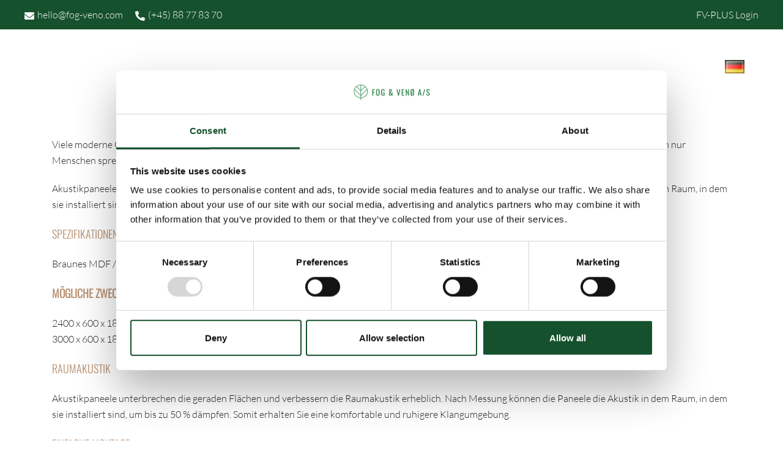

--- FILE ---
content_type: text/html; charset=UTF-8
request_url: https://fog-veno.com/de/product/eiche-braunes-mdf-grauer-filz/
body_size: 20900
content:
<!doctype html>
<html lang="de-DE">
<head>
	<meta charset="UTF-8">
	<meta name="viewport" content="width=device-width, initial-scale=1">
	<link rel="profile" href="https://gmpg.org/xfn/11">

	<script type="text/javascript">
	window.dataLayer = window.dataLayer || [];

	function gtag() {
		dataLayer.push(arguments);
	}

	gtag("consent", "default", {
		ad_personalization: "denied",
		ad_storage: "denied",
		ad_user_data: "denied",
		analytics_storage: "denied",
		functionality_storage: "denied",
		personalization_storage: "denied",
		security_storage: "granted",
		wait_for_update: 500,
	});
	gtag("set", "ads_data_redaction", true);
	gtag("set", "url_passthrough", true);
</script>
<script type="text/javascript"
		id="Cookiebot"
		src="https://consent.cookiebot.com/uc.js"
		data-implementation="wp"
		data-cbid="767f3bea-f977-4625-9c4b-3021948bfa47"
							async	></script>
<meta name='robots' content='index, follow, max-image-preview:large, max-snippet:-1, max-video-preview:-1' />
<link rel="alternate" href="https://fog-veno.com/da/product/eg-graa-filt-brun-mdf/" hreflang="da" />
<link rel="alternate" href="https://fog-veno.com/en/product/oak-brown-mdf-grey-felt/" hreflang="en" />
<link rel="alternate" href="https://fog-veno.com/de/product/eiche-braunes-mdf-grauer-filz/" hreflang="de" />

	<!-- This site is optimized with the Yoast SEO plugin v26.7 - https://yoast.com/wordpress/plugins/seo/ -->
	<title>Eiche (Braunes MDF, Grauer Filz) | FOG OG VENØ</title>
	<meta name="description" content="Opnå et unik udtryk med det lyse Acupanels akustikpanel. Se vores elegante akustikpanel i eg med grå filt og brun MDF." />
	<link rel="canonical" href="https://fog-veno.com/de/product/eiche-braunes-mdf-grauer-filz/" />
	<meta property="og:locale" content="de_DE" />
	<meta property="og:locale:alternate" content="da_DK" />
	<meta property="og:locale:alternate" content="en_GB" />
	<meta property="og:type" content="article" />
	<meta property="og:title" content="Eiche (Braunes MDF, Grauer Filz) | FOG OG VENØ" />
	<meta property="og:description" content="Opnå et unik udtryk med det lyse Acupanels akustikpanel. Se vores elegante akustikpanel i eg med grå filt og brun MDF." />
	<meta property="og:url" content="https://fog-veno.com/de/product/eiche-braunes-mdf-grauer-filz/" />
	<meta property="og:site_name" content="FOG OG VENØ" />
	<meta property="og:image" content="https://fog-veno.com/wp-content/uploads/2022/09/Oak-Brown-MDF-Grey-felt-4.jpg" />
	<meta property="og:image:width" content="500" />
	<meta property="og:image:height" content="500" />
	<meta property="og:image:type" content="image/jpeg" />
	<meta name="twitter:card" content="summary_large_image" />
	<meta name="twitter:label1" content="Geschätzte Lesezeit" />
	<meta name="twitter:data1" content="1 Minute" />
	<script type="application/ld+json" class="yoast-schema-graph">{"@context":"https://schema.org","@graph":[{"@type":"WebPage","@id":"https://fog-veno.com/de/product/eiche-braunes-mdf-grauer-filz/","url":"https://fog-veno.com/de/product/eiche-braunes-mdf-grauer-filz/","name":"Eiche (Braunes MDF, Grauer Filz) | FOG OG VENØ","isPartOf":{"@id":"https://fog-veno.com/de/#website"},"primaryImageOfPage":{"@id":"https://fog-veno.com/de/product/eiche-braunes-mdf-grauer-filz/#primaryimage"},"image":{"@id":"https://fog-veno.com/de/product/eiche-braunes-mdf-grauer-filz/#primaryimage"},"thumbnailUrl":"https://fog-veno.com/wp-content/uploads/2022/09/Oak-Brown-MDF-Grey-felt-4.jpg","datePublished":"2022-09-29T11:51:05+00:00","description":"Opnå et unik udtryk med det lyse Acupanels akustikpanel. Se vores elegante akustikpanel i eg med grå filt og brun MDF.","breadcrumb":{"@id":"https://fog-veno.com/de/product/eiche-braunes-mdf-grauer-filz/#breadcrumb"},"inLanguage":"de","potentialAction":[{"@type":"ReadAction","target":["https://fog-veno.com/de/product/eiche-braunes-mdf-grauer-filz/"]}]},{"@type":"ImageObject","inLanguage":"de","@id":"https://fog-veno.com/de/product/eiche-braunes-mdf-grauer-filz/#primaryimage","url":"https://fog-veno.com/wp-content/uploads/2022/09/Oak-Brown-MDF-Grey-felt-4.jpg","contentUrl":"https://fog-veno.com/wp-content/uploads/2022/09/Oak-Brown-MDF-Grey-felt-4.jpg","width":500,"height":500},{"@type":"BreadcrumbList","@id":"https://fog-veno.com/de/product/eiche-braunes-mdf-grauer-filz/#breadcrumb","itemListElement":[{"@type":"ListItem","position":1,"name":"Hjem","item":"https://fog-veno.com/de/"},{"@type":"ListItem","position":2,"name":"Eiche (Braunes MDF, Grauer Filz)"}]},{"@type":"WebSite","@id":"https://fog-veno.com/de/#website","url":"https://fog-veno.com/de/","name":"FOG OG VENØ","description":"","publisher":{"@id":"https://fog-veno.com/de/#organization"},"potentialAction":[{"@type":"SearchAction","target":{"@type":"EntryPoint","urlTemplate":"https://fog-veno.com/de/?s={search_term_string}"},"query-input":{"@type":"PropertyValueSpecification","valueRequired":true,"valueName":"search_term_string"}}],"inLanguage":"de"},{"@type":"Organization","@id":"https://fog-veno.com/de/#organization","name":"FOG OG VENØ","url":"https://fog-veno.com/de/","logo":{"@type":"ImageObject","inLanguage":"de","@id":"https://fog-veno.com/de/#/schema/logo/image/","url":"","contentUrl":"","caption":"FOG OG VENØ"},"image":{"@id":"https://fog-veno.com/de/#/schema/logo/image/"}}]}</script>
	<!-- / Yoast SEO plugin. -->


<script type='application/javascript'  id='pys-version-script'>console.log('PixelYourSite Free version 11.1.5.2');</script>
<link rel="alternate" type="application/rss+xml" title="FOG OG VENØ &raquo; Feed" href="https://fog-veno.com/de/feed/" />
<link rel="alternate" type="application/rss+xml" title="FOG OG VENØ &raquo; Kommentar-Feed" href="https://fog-veno.com/de/comments/feed/" />
<link rel="alternate" title="oEmbed (JSON)" type="application/json+oembed" href="https://fog-veno.com/wp-json/oembed/1.0/embed?url=https%3A%2F%2Ffog-veno.com%2Fde%2Fproduct%2Feiche-braunes-mdf-grauer-filz%2F&#038;lang=de" />
<link rel="alternate" title="oEmbed (XML)" type="text/xml+oembed" href="https://fog-veno.com/wp-json/oembed/1.0/embed?url=https%3A%2F%2Ffog-veno.com%2Fde%2Fproduct%2Feiche-braunes-mdf-grauer-filz%2F&#038;format=xml&#038;lang=de" />
<style id='wp-img-auto-sizes-contain-inline-css'>
img:is([sizes=auto i],[sizes^="auto," i]){contain-intrinsic-size:3000px 1500px}
/*# sourceURL=wp-img-auto-sizes-contain-inline-css */
</style>
<style id='wp-emoji-styles-inline-css'>

	img.wp-smiley, img.emoji {
		display: inline !important;
		border: none !important;
		box-shadow: none !important;
		height: 1em !important;
		width: 1em !important;
		margin: 0 0.07em !important;
		vertical-align: -0.1em !important;
		background: none !important;
		padding: 0 !important;
	}
/*# sourceURL=wp-emoji-styles-inline-css */
</style>
<link rel='stylesheet' id='wp-block-library-css' href='https://fog-veno.com/wp-includes/css/dist/block-library/style.min.css?ver=6.9' media='all' />
<style id='global-styles-inline-css'>
:root{--wp--preset--aspect-ratio--square: 1;--wp--preset--aspect-ratio--4-3: 4/3;--wp--preset--aspect-ratio--3-4: 3/4;--wp--preset--aspect-ratio--3-2: 3/2;--wp--preset--aspect-ratio--2-3: 2/3;--wp--preset--aspect-ratio--16-9: 16/9;--wp--preset--aspect-ratio--9-16: 9/16;--wp--preset--color--black: #000000;--wp--preset--color--cyan-bluish-gray: #abb8c3;--wp--preset--color--white: #ffffff;--wp--preset--color--pale-pink: #f78da7;--wp--preset--color--vivid-red: #cf2e2e;--wp--preset--color--luminous-vivid-orange: #ff6900;--wp--preset--color--luminous-vivid-amber: #fcb900;--wp--preset--color--light-green-cyan: #7bdcb5;--wp--preset--color--vivid-green-cyan: #00d084;--wp--preset--color--pale-cyan-blue: #8ed1fc;--wp--preset--color--vivid-cyan-blue: #0693e3;--wp--preset--color--vivid-purple: #9b51e0;--wp--preset--color--color-0: #000000;--wp--preset--color--color-1: #53341f;--wp--preset--color--color-2: #b78d6b;--wp--preset--color--color-3: #16512d;--wp--preset--color--color-4: #23783d;--wp--preset--color--color-5: #c6bdb1;--wp--preset--color--color-6: #f4f3ef;--wp--preset--color--color-7: #212121;--wp--preset--gradient--vivid-cyan-blue-to-vivid-purple: linear-gradient(135deg,rgb(6,147,227) 0%,rgb(155,81,224) 100%);--wp--preset--gradient--light-green-cyan-to-vivid-green-cyan: linear-gradient(135deg,rgb(122,220,180) 0%,rgb(0,208,130) 100%);--wp--preset--gradient--luminous-vivid-amber-to-luminous-vivid-orange: linear-gradient(135deg,rgb(252,185,0) 0%,rgb(255,105,0) 100%);--wp--preset--gradient--luminous-vivid-orange-to-vivid-red: linear-gradient(135deg,rgb(255,105,0) 0%,rgb(207,46,46) 100%);--wp--preset--gradient--very-light-gray-to-cyan-bluish-gray: linear-gradient(135deg,rgb(238,238,238) 0%,rgb(169,184,195) 100%);--wp--preset--gradient--cool-to-warm-spectrum: linear-gradient(135deg,rgb(74,234,220) 0%,rgb(151,120,209) 20%,rgb(207,42,186) 40%,rgb(238,44,130) 60%,rgb(251,105,98) 80%,rgb(254,248,76) 100%);--wp--preset--gradient--blush-light-purple: linear-gradient(135deg,rgb(255,206,236) 0%,rgb(152,150,240) 100%);--wp--preset--gradient--blush-bordeaux: linear-gradient(135deg,rgb(254,205,165) 0%,rgb(254,45,45) 50%,rgb(107,0,62) 100%);--wp--preset--gradient--luminous-dusk: linear-gradient(135deg,rgb(255,203,112) 0%,rgb(199,81,192) 50%,rgb(65,88,208) 100%);--wp--preset--gradient--pale-ocean: linear-gradient(135deg,rgb(255,245,203) 0%,rgb(182,227,212) 50%,rgb(51,167,181) 100%);--wp--preset--gradient--electric-grass: linear-gradient(135deg,rgb(202,248,128) 0%,rgb(113,206,126) 100%);--wp--preset--gradient--midnight: linear-gradient(135deg,rgb(2,3,129) 0%,rgb(40,116,252) 100%);--wp--preset--font-size--small: 14px;--wp--preset--font-size--medium: 20px;--wp--preset--font-size--large: 18px;--wp--preset--font-size--x-large: 42px;--wp--preset--font-size--normal: 16px;--wp--preset--font-size--larger: 24px;--wp--preset--font-size--extra-large: 32px;--wp--preset--font-size--huge: 48px;--wp--preset--font-size--gigantic: 64px;--wp--preset--spacing--20: 0.44rem;--wp--preset--spacing--30: 0.67rem;--wp--preset--spacing--40: 1rem;--wp--preset--spacing--50: 1.5rem;--wp--preset--spacing--60: 2.25rem;--wp--preset--spacing--70: 3.38rem;--wp--preset--spacing--80: 5.06rem;--wp--preset--shadow--natural: 6px 6px 9px rgba(0, 0, 0, 0.2);--wp--preset--shadow--deep: 12px 12px 50px rgba(0, 0, 0, 0.4);--wp--preset--shadow--sharp: 6px 6px 0px rgba(0, 0, 0, 0.2);--wp--preset--shadow--outlined: 6px 6px 0px -3px rgb(255, 255, 255), 6px 6px rgb(0, 0, 0);--wp--preset--shadow--crisp: 6px 6px 0px rgb(0, 0, 0);}:root :where(.is-layout-flow) > :first-child{margin-block-start: 0;}:root :where(.is-layout-flow) > :last-child{margin-block-end: 0;}:root :where(.is-layout-flow) > *{margin-block-start: 24px;margin-block-end: 0;}:root :where(.is-layout-constrained) > :first-child{margin-block-start: 0;}:root :where(.is-layout-constrained) > :last-child{margin-block-end: 0;}:root :where(.is-layout-constrained) > *{margin-block-start: 24px;margin-block-end: 0;}:root :where(.is-layout-flex){gap: 24px;}:root :where(.is-layout-grid){gap: 24px;}body .is-layout-flex{display: flex;}.is-layout-flex{flex-wrap: wrap;align-items: center;}.is-layout-flex > :is(*, div){margin: 0;}body .is-layout-grid{display: grid;}.is-layout-grid > :is(*, div){margin: 0;}.has-black-color{color: var(--wp--preset--color--black) !important;}.has-cyan-bluish-gray-color{color: var(--wp--preset--color--cyan-bluish-gray) !important;}.has-white-color{color: var(--wp--preset--color--white) !important;}.has-pale-pink-color{color: var(--wp--preset--color--pale-pink) !important;}.has-vivid-red-color{color: var(--wp--preset--color--vivid-red) !important;}.has-luminous-vivid-orange-color{color: var(--wp--preset--color--luminous-vivid-orange) !important;}.has-luminous-vivid-amber-color{color: var(--wp--preset--color--luminous-vivid-amber) !important;}.has-light-green-cyan-color{color: var(--wp--preset--color--light-green-cyan) !important;}.has-vivid-green-cyan-color{color: var(--wp--preset--color--vivid-green-cyan) !important;}.has-pale-cyan-blue-color{color: var(--wp--preset--color--pale-cyan-blue) !important;}.has-vivid-cyan-blue-color{color: var(--wp--preset--color--vivid-cyan-blue) !important;}.has-vivid-purple-color{color: var(--wp--preset--color--vivid-purple) !important;}.has-color-0-color{color: var(--wp--preset--color--color-0) !important;}.has-color-1-color{color: var(--wp--preset--color--color-1) !important;}.has-color-2-color{color: var(--wp--preset--color--color-2) !important;}.has-color-3-color{color: var(--wp--preset--color--color-3) !important;}.has-color-4-color{color: var(--wp--preset--color--color-4) !important;}.has-color-5-color{color: var(--wp--preset--color--color-5) !important;}.has-color-6-color{color: var(--wp--preset--color--color-6) !important;}.has-color-7-color{color: var(--wp--preset--color--color-7) !important;}.has-black-background-color{background-color: var(--wp--preset--color--black) !important;}.has-cyan-bluish-gray-background-color{background-color: var(--wp--preset--color--cyan-bluish-gray) !important;}.has-white-background-color{background-color: var(--wp--preset--color--white) !important;}.has-pale-pink-background-color{background-color: var(--wp--preset--color--pale-pink) !important;}.has-vivid-red-background-color{background-color: var(--wp--preset--color--vivid-red) !important;}.has-luminous-vivid-orange-background-color{background-color: var(--wp--preset--color--luminous-vivid-orange) !important;}.has-luminous-vivid-amber-background-color{background-color: var(--wp--preset--color--luminous-vivid-amber) !important;}.has-light-green-cyan-background-color{background-color: var(--wp--preset--color--light-green-cyan) !important;}.has-vivid-green-cyan-background-color{background-color: var(--wp--preset--color--vivid-green-cyan) !important;}.has-pale-cyan-blue-background-color{background-color: var(--wp--preset--color--pale-cyan-blue) !important;}.has-vivid-cyan-blue-background-color{background-color: var(--wp--preset--color--vivid-cyan-blue) !important;}.has-vivid-purple-background-color{background-color: var(--wp--preset--color--vivid-purple) !important;}.has-color-0-background-color{background-color: var(--wp--preset--color--color-0) !important;}.has-color-1-background-color{background-color: var(--wp--preset--color--color-1) !important;}.has-color-2-background-color{background-color: var(--wp--preset--color--color-2) !important;}.has-color-3-background-color{background-color: var(--wp--preset--color--color-3) !important;}.has-color-4-background-color{background-color: var(--wp--preset--color--color-4) !important;}.has-color-5-background-color{background-color: var(--wp--preset--color--color-5) !important;}.has-color-6-background-color{background-color: var(--wp--preset--color--color-6) !important;}.has-color-7-background-color{background-color: var(--wp--preset--color--color-7) !important;}.has-black-border-color{border-color: var(--wp--preset--color--black) !important;}.has-cyan-bluish-gray-border-color{border-color: var(--wp--preset--color--cyan-bluish-gray) !important;}.has-white-border-color{border-color: var(--wp--preset--color--white) !important;}.has-pale-pink-border-color{border-color: var(--wp--preset--color--pale-pink) !important;}.has-vivid-red-border-color{border-color: var(--wp--preset--color--vivid-red) !important;}.has-luminous-vivid-orange-border-color{border-color: var(--wp--preset--color--luminous-vivid-orange) !important;}.has-luminous-vivid-amber-border-color{border-color: var(--wp--preset--color--luminous-vivid-amber) !important;}.has-light-green-cyan-border-color{border-color: var(--wp--preset--color--light-green-cyan) !important;}.has-vivid-green-cyan-border-color{border-color: var(--wp--preset--color--vivid-green-cyan) !important;}.has-pale-cyan-blue-border-color{border-color: var(--wp--preset--color--pale-cyan-blue) !important;}.has-vivid-cyan-blue-border-color{border-color: var(--wp--preset--color--vivid-cyan-blue) !important;}.has-vivid-purple-border-color{border-color: var(--wp--preset--color--vivid-purple) !important;}.has-color-0-border-color{border-color: var(--wp--preset--color--color-0) !important;}.has-color-1-border-color{border-color: var(--wp--preset--color--color-1) !important;}.has-color-2-border-color{border-color: var(--wp--preset--color--color-2) !important;}.has-color-3-border-color{border-color: var(--wp--preset--color--color-3) !important;}.has-color-4-border-color{border-color: var(--wp--preset--color--color-4) !important;}.has-color-5-border-color{border-color: var(--wp--preset--color--color-5) !important;}.has-color-6-border-color{border-color: var(--wp--preset--color--color-6) !important;}.has-color-7-border-color{border-color: var(--wp--preset--color--color-7) !important;}.has-vivid-cyan-blue-to-vivid-purple-gradient-background{background: var(--wp--preset--gradient--vivid-cyan-blue-to-vivid-purple) !important;}.has-light-green-cyan-to-vivid-green-cyan-gradient-background{background: var(--wp--preset--gradient--light-green-cyan-to-vivid-green-cyan) !important;}.has-luminous-vivid-amber-to-luminous-vivid-orange-gradient-background{background: var(--wp--preset--gradient--luminous-vivid-amber-to-luminous-vivid-orange) !important;}.has-luminous-vivid-orange-to-vivid-red-gradient-background{background: var(--wp--preset--gradient--luminous-vivid-orange-to-vivid-red) !important;}.has-very-light-gray-to-cyan-bluish-gray-gradient-background{background: var(--wp--preset--gradient--very-light-gray-to-cyan-bluish-gray) !important;}.has-cool-to-warm-spectrum-gradient-background{background: var(--wp--preset--gradient--cool-to-warm-spectrum) !important;}.has-blush-light-purple-gradient-background{background: var(--wp--preset--gradient--blush-light-purple) !important;}.has-blush-bordeaux-gradient-background{background: var(--wp--preset--gradient--blush-bordeaux) !important;}.has-luminous-dusk-gradient-background{background: var(--wp--preset--gradient--luminous-dusk) !important;}.has-pale-ocean-gradient-background{background: var(--wp--preset--gradient--pale-ocean) !important;}.has-electric-grass-gradient-background{background: var(--wp--preset--gradient--electric-grass) !important;}.has-midnight-gradient-background{background: var(--wp--preset--gradient--midnight) !important;}.has-small-font-size{font-size: var(--wp--preset--font-size--small) !important;}.has-medium-font-size{font-size: var(--wp--preset--font-size--medium) !important;}.has-large-font-size{font-size: var(--wp--preset--font-size--large) !important;}.has-x-large-font-size{font-size: var(--wp--preset--font-size--x-large) !important;}.has-normal-font-size{font-size: var(--wp--preset--font-size--normal) !important;}.has-larger-font-size{font-size: var(--wp--preset--font-size--larger) !important;}.has-extra-large-font-size{font-size: var(--wp--preset--font-size--extra-large) !important;}.has-huge-font-size{font-size: var(--wp--preset--font-size--huge) !important;}.has-gigantic-font-size{font-size: var(--wp--preset--font-size--gigantic) !important;}
/*# sourceURL=global-styles-inline-css */
</style>

<style id='classic-theme-styles-inline-css'>
/*! This file is auto-generated */
.wp-block-button__link{color:#fff;background-color:#32373c;border-radius:9999px;box-shadow:none;text-decoration:none;padding:calc(.667em + 2px) calc(1.333em + 2px);font-size:1.125em}.wp-block-file__button{background:#32373c;color:#fff;text-decoration:none}
/*# sourceURL=/wp-includes/css/classic-themes.min.css */
</style>
<link rel='stylesheet' id='wp-components-css' href='https://fog-veno.com/wp-includes/css/dist/components/style.min.css?ver=6.9' media='all' />
<link rel='stylesheet' id='wp-preferences-css' href='https://fog-veno.com/wp-includes/css/dist/preferences/style.min.css?ver=6.9' media='all' />
<link rel='stylesheet' id='wp-block-editor-css' href='https://fog-veno.com/wp-includes/css/dist/block-editor/style.min.css?ver=6.9' media='all' />
<link rel='stylesheet' id='popup-maker-block-library-style-css' href='https://fog-veno.com/wp-content/plugins/popup-maker/dist/packages/block-library-style.css?ver=dbea705cfafe089d65f1' media='all' />
<link rel='stylesheet' id='contact-form-7-css' href='https://fog-veno.com/wp-content/plugins/contact-form-7/includes/css/styles.css?ver=6.1.4' media='all' />
<link rel='stylesheet' id='wpdm-fonticon-css' href='https://fog-veno.com/wp-content/plugins/download-manager/assets/wpdm-iconfont/css/wpdm-icons.css?ver=6.9' media='all' />
<link rel='stylesheet' id='wpdm-front-css' href='https://fog-veno.com/wp-content/plugins/download-manager/assets/css/front.min.css?ver=3.3.46' media='all' />
<link rel='stylesheet' id='wpdm-front-dark-css' href='https://fog-veno.com/wp-content/plugins/download-manager/assets/css/front-dark.min.css?ver=3.3.46' media='all' />
<link rel='stylesheet' id='wpcf7-redirect-script-frontend-css' href='https://fog-veno.com/wp-content/plugins/wpcf7-redirect/build/assets/frontend-script.css?ver=2c532d7e2be36f6af233' media='all' />
<link rel='stylesheet' id='botiga-google-fonts-css' href='https://fog-veno.com/wp-content/fonts/6e4b5296ab921ece1ac5e47b3c3c9c56.css?ver=2.3.9' media='all' />
<link rel='stylesheet' id='botiga-bhfb-css' href='https://fog-veno.com/wp-content/themes/botiga/assets/css/botiga-bhfb.min.css?ver=2.3.9' media='all' />
<link rel='stylesheet' id='botiga-style-min-css' href='https://fog-veno.com/wp-content/themes/botiga/assets/css/styles.min.css?ver=2.3.9' media='all' />
<link rel='stylesheet' id='botiga-custom-styles-css' href='https://fog-veno.com/wp-content/uploads/botiga/custom-styles.css?ver=1768596165' media='all' />
<link rel='stylesheet' id='botiga-style-css' href='https://fog-veno.com/wp-content/themes/botiga/style.css?ver=2.3.9' media='all' />
<style id='botiga-style-inline-css'>

            .bt-hook-wrapper {
                display: block;
                position: relative;
                width: 100%;
                background-color: rgba(0, 0, 0, 0.05);
                border: 1px dashed rgba(0, 0, 0, 0.4);
                padding: 10px;
                margin: 15px 0;
                border-radius: 5px;
                text-align: left;
            }

            .bt-hook-wrapper .bt-hook-id {
                display: block;
                font-size: 12px;
                color: rgba(0, 0, 0, 0.5);
            }

            .bt-hook-wrapper .bt-hook-edit {
                position: absolute;
                top: 9px;
                right: 9px;
                line-height: 1;
                opacity: 0.5;
                transition: ease opacity 250ms;
            }

            .bt-hook-wrapper .bt-hook-edit:hover {
                opacity: 1;
            }

            .bt-hook-wrapper .bt-hook-edit svg {
                width: 20px;
                height: auto;
                fill: #212121 !important;
            }

            .bt-hook-wrapper[data-hook-id="botiga_hook_woocommerce_after_main_content"] {
                margin: 15px 15px;
            }

            .bt-hook-wrapper.has-content {
                border-color: #212121;
            }

            .woocommerce-page-header + .bt-hook-wrapper {
                margin-top: 60px;
            }

            .single-product .site-main>.product>section.products:last-child {
                margin-bottom: 0;
            } 
        
/*# sourceURL=botiga-style-inline-css */
</style>
<script id="jquery-core-js-extra">
var pysFacebookRest = {"restApiUrl":"https://fog-veno.com/wp-json/pys-facebook/v1/event","debug":""};
//# sourceURL=jquery-core-js-extra
</script>
<script src="https://fog-veno.com/wp-includes/js/jquery/jquery.min.js?ver=3.7.1" id="jquery-core-js"></script>
<script src="https://fog-veno.com/wp-includes/js/jquery/jquery-migrate.min.js?ver=3.4.1" id="jquery-migrate-js"></script>
<script src="https://fog-veno.com/wp-content/plugins/download-manager/assets/js/wpdm.min.js?ver=6.9" id="wpdm-frontend-js-js"></script>
<script id="wpdm-frontjs-js-extra">
var wpdm_url = {"home":"https://fog-veno.com/","site":"https://fog-veno.com/","ajax":"https://fog-veno.com/wp-admin/admin-ajax.php"};
var wpdm_js = {"spinner":"\u003Ci class=\"wpdm-icon wpdm-sun wpdm-spin\"\u003E\u003C/i\u003E","client_id":"c5f896c9dc692dda9090c6e1ef2446a4"};
var wpdm_strings = {"pass_var":"Password Verified!","pass_var_q":"Bitte klicke auf den folgenden Button, um den Download zu starten.","start_dl":"Download starten"};
//# sourceURL=wpdm-frontjs-js-extra
</script>
<script src="https://fog-veno.com/wp-content/plugins/download-manager/assets/js/front.min.js?ver=3.3.46" id="wpdm-frontjs-js"></script>
<script id="3d-flip-book-client-locale-loader-js-extra">
var FB3D_CLIENT_LOCALE = {"ajaxurl":"https://fog-veno.com/wp-admin/admin-ajax.php","dictionary":{"Table of contents":"Table of contents","Close":"Close","Bookmarks":"Bookmarks","Thumbnails":"Thumbnails","Search":"Search","Share":"Share","Facebook":"Facebook","Twitter":"Twitter","Email":"Email","Play":"Play","Previous page":"Previous page","Next page":"Next page","Zoom in":"Zoom in","Zoom out":"Zoom out","Fit view":"Fit view","Auto play":"Auto play","Full screen":"Full screen","More":"More","Smart pan":"Smart pan","Single page":"Single page","Sounds":"Sounds","Stats":"Stats","Print":"Print","Download":"Download","Goto first page":"Goto first page","Goto last page":"Goto last page"},"images":"https://fog-veno.com/wp-content/plugins/interactive-3d-flipbook-powered-physics-engine/assets/images/","jsData":{"urls":[],"posts":{"ids_mis":[],"ids":[]},"pages":[],"firstPages":[],"bookCtrlProps":[],"bookTemplates":[]},"key":"3d-flip-book","pdfJS":{"pdfJsLib":"https://fog-veno.com/wp-content/plugins/interactive-3d-flipbook-powered-physics-engine/assets/js/pdf.min.js?ver=4.3.136","pdfJsWorker":"https://fog-veno.com/wp-content/plugins/interactive-3d-flipbook-powered-physics-engine/assets/js/pdf.worker.js?ver=4.3.136","stablePdfJsLib":"https://fog-veno.com/wp-content/plugins/interactive-3d-flipbook-powered-physics-engine/assets/js/stable/pdf.min.js?ver=2.5.207","stablePdfJsWorker":"https://fog-veno.com/wp-content/plugins/interactive-3d-flipbook-powered-physics-engine/assets/js/stable/pdf.worker.js?ver=2.5.207","pdfJsCMapUrl":"https://fog-veno.com/wp-content/plugins/interactive-3d-flipbook-powered-physics-engine/assets/cmaps/"},"cacheurl":"https://fog-veno.com/wp-content/uploads/3d-flip-book/cache/","pluginsurl":"https://fog-veno.com/wp-content/plugins/","pluginurl":"https://fog-veno.com/wp-content/plugins/interactive-3d-flipbook-powered-physics-engine/","thumbnailSize":{"width":"150","height":"150"},"version":"1.16.17"};
//# sourceURL=3d-flip-book-client-locale-loader-js-extra
</script>
<script src="https://fog-veno.com/wp-content/plugins/interactive-3d-flipbook-powered-physics-engine/assets/js/client-locale-loader.js?ver=1.16.17" id="3d-flip-book-client-locale-loader-js" async data-wp-strategy="async"></script>
<script src="https://fog-veno.com/wp-content/plugins/pixelyoursite/dist/scripts/jquery.bind-first-0.2.3.min.js?ver=0.2.3" id="jquery-bind-first-js"></script>
<script data-cookieconsent="true" src="https://fog-veno.com/wp-content/plugins/pixelyoursite/dist/scripts/js.cookie-2.1.3.min.js?ver=2.1.3" id="js-cookie-pys-js"></script>
<script src="https://fog-veno.com/wp-content/plugins/pixelyoursite/dist/scripts/tld.min.js?ver=2.3.1" id="js-tld-js"></script>
<script id="pys-js-extra">
var pysOptions = {"staticEvents":{"facebook":{"init_event":[{"delay":0,"type":"static","ajaxFire":false,"name":"PageView","pixelIds":["624225319644097"],"eventID":"50cb8b88-bbf4-4a5d-9338-6554e00643e8","params":{"page_title":"Eiche (Braunes MDF, Grauer Filz)","post_type":"product","post_id":4128,"plugin":"PixelYourSite","user_role":"guest","event_url":"fog-veno.com/de/product/eiche-braunes-mdf-grauer-filz/"},"e_id":"init_event","ids":[],"hasTimeWindow":false,"timeWindow":0,"woo_order":"","edd_order":""}]}},"dynamicEvents":[],"triggerEvents":[],"triggerEventTypes":[],"facebook":{"pixelIds":["624225319644097"],"advancedMatching":{"external_id":"faecbadbdbecadbcbbbabcbaaead"},"advancedMatchingEnabled":true,"removeMetadata":false,"wooVariableAsSimple":false,"serverApiEnabled":true,"wooCRSendFromServer":false,"send_external_id":null,"enabled_medical":false,"do_not_track_medical_param":["event_url","post_title","page_title","landing_page","content_name","categories","category_name","tags"],"meta_ldu":false},"debug":"","siteUrl":"https://fog-veno.com","ajaxUrl":"https://fog-veno.com/wp-admin/admin-ajax.php","ajax_event":"c81b55b8eb","enable_remove_download_url_param":"1","cookie_duration":"7","last_visit_duration":"60","enable_success_send_form":"","ajaxForServerEvent":"1","ajaxForServerStaticEvent":"1","useSendBeacon":"1","send_external_id":"1","external_id_expire":"180","track_cookie_for_subdomains":"1","google_consent_mode":"1","gdpr":{"ajax_enabled":false,"all_disabled_by_api":false,"facebook_disabled_by_api":false,"analytics_disabled_by_api":false,"google_ads_disabled_by_api":false,"pinterest_disabled_by_api":false,"bing_disabled_by_api":false,"reddit_disabled_by_api":false,"externalID_disabled_by_api":false,"facebook_prior_consent_enabled":true,"analytics_prior_consent_enabled":true,"google_ads_prior_consent_enabled":null,"pinterest_prior_consent_enabled":true,"bing_prior_consent_enabled":true,"cookiebot_integration_enabled":false,"cookiebot_facebook_consent_category":"marketing","cookiebot_analytics_consent_category":"statistics","cookiebot_tiktok_consent_category":"marketing","cookiebot_google_ads_consent_category":"marketing","cookiebot_pinterest_consent_category":"marketing","cookiebot_bing_consent_category":"marketing","consent_magic_integration_enabled":false,"real_cookie_banner_integration_enabled":false,"cookie_notice_integration_enabled":false,"cookie_law_info_integration_enabled":false,"analytics_storage":{"enabled":true,"value":"granted","filter":false},"ad_storage":{"enabled":true,"value":"granted","filter":false},"ad_user_data":{"enabled":true,"value":"granted","filter":false},"ad_personalization":{"enabled":true,"value":"granted","filter":false}},"cookie":{"disabled_all_cookie":false,"disabled_start_session_cookie":false,"disabled_advanced_form_data_cookie":false,"disabled_landing_page_cookie":false,"disabled_first_visit_cookie":false,"disabled_trafficsource_cookie":false,"disabled_utmTerms_cookie":false,"disabled_utmId_cookie":false},"tracking_analytics":{"TrafficSource":"direct","TrafficLanding":"undefined","TrafficUtms":[],"TrafficUtmsId":[]},"GATags":{"ga_datalayer_type":"default","ga_datalayer_name":"dataLayerPYS"},"woo":{"enabled":false},"edd":{"enabled":false},"cache_bypass":"1768704332"};
//# sourceURL=pys-js-extra
</script>
<script src="https://fog-veno.com/wp-content/plugins/pixelyoursite/dist/scripts/public.js?ver=11.1.5.2" id="pys-js"></script>
<link rel="https://api.w.org/" href="https://fog-veno.com/wp-json/" /><link rel="alternate" title="JSON" type="application/json" href="https://fog-veno.com/wp-json/wp/v2/product/4128" /><link rel="EditURI" type="application/rsd+xml" title="RSD" href="https://fog-veno.com/xmlrpc.php?rsd" />
<meta name="generator" content="WordPress 6.9" />
<link rel='shortlink' href='https://fog-veno.com/?p=4128' />
<!-- Google tag (gtag.js) -->
<script async src="https://www.googletagmanager.com/gtag/js?id=G-CMQG1JQK6T"></script>
<script>
  window.dataLayer = window.dataLayer || [];
  function gtag(){dataLayer.push(arguments);}
  gtag('js', new Date());
  gtag('config', 'G-CMQG1JQK6T');
</script>

<!-- Google Tag Manager -->
<script>(function(w,d,s,l,i){w[l]=w[l]||[];w[l].push({'gtm.start':
new Date().getTime(),event:'gtm.js'});var f=d.getElementsByTagName(s)[0],
j=d.createElement(s),dl=l!='dataLayer'?'&l='+l:'';j.async=true;j.src=
'https://www.googletagmanager.com/gtm.js?id='+i+dl;f.parentNode.insertBefore(j,f);
})(window,document,'script','dataLayer','GTM-TMZWW2S');</script>
<!-- End Google Tag Manager -->


<style>
a.popup-button {
    background-color: #ffffff;
    padding: 12px 22px;
    width: 100%;
    text-align: center;
    display: block;
    font-weight: bold;
}

</style>		<style type="text/css">
					.site-title,
			.site-description {
				position: absolute;
				clip: rect(1px, 1px, 1px, 1px);
				}
					</style>
		<style id="custom-background-css">
body.custom-background { background-color: #FFFFFF; }
</style>
	<link rel="icon" href="https://fog-veno.com/wp-content/uploads/2022/08/cropped-By-Venoe-Logo-Favicon-gr-bg-32x32.png" sizes="32x32" />
<link rel="icon" href="https://fog-veno.com/wp-content/uploads/2022/08/cropped-By-Venoe-Logo-Favicon-gr-bg-192x192.png" sizes="192x192" />
<link rel="apple-touch-icon" href="https://fog-veno.com/wp-content/uploads/2022/08/cropped-By-Venoe-Logo-Favicon-gr-bg-180x180.png" />
<meta name="msapplication-TileImage" content="https://fog-veno.com/wp-content/uploads/2022/08/cropped-By-Venoe-Logo-Favicon-gr-bg-270x270.png" />
<meta name="generator" content="WordPress Download Manager 3.3.46" />
                <style>
        /* WPDM Link Template Styles */        </style>
                <style>

            :root {
                --color-primary: #4a8eff;
                --color-primary-rgb: 74, 142, 255;
                --color-primary-hover: #5998ff;
                --color-primary-active: #3281ff;
                --clr-sec: #6c757d;
                --clr-sec-rgb: 108, 117, 125;
                --clr-sec-hover: #6c757d;
                --clr-sec-active: #6c757d;
                --color-secondary: #6c757d;
                --color-secondary-rgb: 108, 117, 125;
                --color-secondary-hover: #6c757d;
                --color-secondary-active: #6c757d;
                --color-success: #018e11;
                --color-success-rgb: 1, 142, 17;
                --color-success-hover: #0aad01;
                --color-success-active: #0c8c01;
                --color-info: #2CA8FF;
                --color-info-rgb: 44, 168, 255;
                --color-info-hover: #2CA8FF;
                --color-info-active: #2CA8FF;
                --color-warning: #FFB236;
                --color-warning-rgb: 255, 178, 54;
                --color-warning-hover: #FFB236;
                --color-warning-active: #FFB236;
                --color-danger: #ff5062;
                --color-danger-rgb: 255, 80, 98;
                --color-danger-hover: #ff5062;
                --color-danger-active: #ff5062;
                --color-green: #30b570;
                --color-blue: #0073ff;
                --color-purple: #8557D3;
                --color-red: #ff5062;
                --color-muted: rgba(69, 89, 122, 0.6);
                --wpdm-font: "Sen", -apple-system, BlinkMacSystemFont, "Segoe UI", Roboto, Helvetica, Arial, sans-serif, "Apple Color Emoji", "Segoe UI Emoji", "Segoe UI Symbol";
            }

            .wpdm-download-link.btn.btn-primary {
                border-radius: 4px;
            }


        </style>
        	
</head>

<body class="wp-singular product-template-default single single-product postid-4128 custom-background wp-custom-logo wp-embed-responsive wp-theme-botiga bp siteorigin-panels-css-container header-header_layout_1 botiga-site-layout-default has-bhfb-builder hide-reading-progress" >
<script>
   (function (d, t, i)
   {
   var j, s = d.getElementsByTagName(t)[0];
   if (d.getElementById(i)) return;
   j = d.createElement(t); j.id = i; j.charset = 'UTF-8';
   j.src = 'https://api.reqruiting.com/scripts/api/da-dk/api_v8.min.js';
   s.parentNode.insertBefore(j, s);
   }(document, 'script', 'reqruiting-script'));
</script>

<script>
   (function (d, t, i)
   {
   var j, s = d.getElementsByTagName(t)[0];
   if (d.getElementById(i)) return;
   j = d.createElement(t); j.id = i; j.charset = 'UTF-8';
   j.src = 'https://api.reqruiting.com/scripts/api/da-dk/api_v8.min.js';
   s.parentNode.insertBefore(j, s);
   }(document, 'script', 'reqruiting-script'));
</script>

<!-- Google Tag Manager (noscript) -->
<noscript><iframe src="https://www.googletagmanager.com/ns.html?id=GTM-TMZWW2S"
height="0" width="0" style="display:none;visibility:hidden"></iframe></noscript>
<!-- End Google Tag Manager (noscript) -->

<div id="page" class="site">

	<a class="skip-link screen-reader-text" href="#primary">Zum Inhalt springen</a>

	
            
            <header class="bhfb bhfb-header bhfb-desktop has-sticky-header sticky-always sticky-row-main-header-row" > 
                
                <div class="bhfb-rows">
                    
                        <div class="bhfb-row-wrapper bhfb-above_header_row" style="">

                            
                            
<div class="container-fluid">
    <div class="bhfb-row bhfb-cols-2 bhfb-cols-layout-equal-desktop bhfb-cols-layout-equal-tablet">
                    
            <div class="bhfb-column bhfb-column-1">
                
                
                
<div class="bhfb-builder-item bhfb-component-contact_info" data-component-id="contact_info">
    
    <div class="header-contact header-contact-inline">
                    <a href="mailto:he&#108;&#108;&#111;&#064;&#102;&#111;&#103;&#045;v&#101;n&#111;&#046;c&#111;m"><i class="ws-svg-icon"><svg xmlns="http://www.w3.org/2000/svg" viewBox="0 0 512 512"><path d="M502.3 190.8c3.9-3.1 9.7-.2 9.7 4.7V400c0 26.5-21.5 48-48 48H48c-26.5 0-48-21.5-48-48V195.6c0-5 5.7-7.8 9.7-4.7 22.4 17.4 52.1 39.5 154.1 113.6 21.1 15.4 56.7 47.8 92.2 47.6 35.7.3 72-32.8 92.3-47.6 102-74.1 131.6-96.3 154-113.7zM256 320c23.2.4 56.6-29.2 73.4-41.4 132.7-96.3 142.8-104.7 173.4-128.7 5.8-4.5 9.2-11.5 9.2-18.9v-19c0-26.5-21.5-48-48-48H48C21.5 64 0 85.5 0 112v19c0 7.4 3.4 14.3 9.2 18.9 30.6 23.9 40.7 32.4 173.4 128.7 16.8 12.2 50.2 41.8 73.4 41.4z" /></svg></i>hell&#111;&#064;fo&#103;-v&#101;&#110;o&#046;&#099;&#111;&#109;</a>
                            <a href="tel:(+45) 88 77 83 70"><i class="ws-svg-icon"><svg xmlns="http://www.w3.org/2000/svg" viewBox="0 0 512 512"><path d="M497.39 361.8l-112-48a24 24 0 0 0-28 6.9l-49.6 60.6A370.66 370.66 0 0 1 130.6 204.11l60.6-49.6a23.94 23.94 0 0 0 6.9-28l-48-112A24.16 24.16 0 0 0 122.6.61l-104 24A24 24 0 0 0 0 48c0 256.5 207.9 464 464 464a24 24 0 0 0 23.4-18.6l24-104a24.29 24.29 0 0 0-14.01-27.6z" /></svg></i>(+45) 88 77 83 70</a>
        					
    </div>
</div>
            </div>

                    
            <div class="bhfb-column bhfb-column-2">
                
                
                
<div class="bhfb-builder-item bhfb-component-html2" data-component-id="html2">
		<div class="header-html">
		<a href="https://media.fog-veno.com:5001/" style="color:#ffffff">FV-PLUS Login</a>	</div>
</div>

            </div>

            </div>
</div>

                                                    </div>

                    
                        <div class="bhfb-row-wrapper bhfb-main_header_row  bhfb-sticky-header" style="">

                            
                            
<div class="container-fluid">
    <div class="bhfb-row bhfb-cols-3 bhfb-cols-layout-fluid-desktop bhfb-cols-layout-equal-tablet">
                    
            <div class="bhfb-column bhfb-column-1">
                
                
                
<div class="bhfb-builder-item bhfb-component-logo" data-component-id="logo">
        <div class="site-branding" >
        <a href="https://fog-veno.com/de/" class="custom-logo-link" rel="home"><img width="1326" height="342" src="https://fog-veno.com/wp-content/uploads/2024/12/fogveno-logo-promotional-secondary_white.png" class="custom-logo" alt="FOG OG VENØ" decoding="async" fetchpriority="high" srcset="https://fog-veno.com/wp-content/uploads/2024/12/fogveno-logo-promotional-secondary_white.png 1326w, https://fog-veno.com/wp-content/uploads/2024/12/fogveno-logo-promotional-secondary_white-300x77.png 300w, https://fog-veno.com/wp-content/uploads/2024/12/fogveno-logo-promotional-secondary_white-1024x264.png 1024w, https://fog-veno.com/wp-content/uploads/2024/12/fogveno-logo-promotional-secondary_white-768x198.png 768w, https://fog-veno.com/wp-content/uploads/2024/12/fogveno-logo-promotional-secondary_white-1140x294.png 1140w, https://fog-veno.com/wp-content/uploads/2024/12/fogveno-logo-promotional-secondary_white-920x237.png 920w, https://fog-veno.com/wp-content/uploads/2024/12/fogveno-logo-promotional-secondary_white-575x148.png 575w, https://fog-veno.com/wp-content/uploads/2024/12/fogveno-logo-promotional-secondary_white-380x98.png 380w" sizes="(max-width: 1326px) 100vw, 1326px" /></a>            <p class="site-title"><a href="https://fog-veno.com/de/" rel="home">FOG OG VENØ</a></p>
                </div><!-- .site-branding -->
</div>
            </div>

                    
            <div class="bhfb-column bhfb-column-2">
                
                
                <div class="bhfb-builder-item bhfb-component-menu" data-component-id="menu">        <nav id="site-navigation" class="botiga-dropdown main-navigation with-hover-delay" >
            <div class="menu-hovedmenu-tysk-container"><ul id="primary-menu" class="botiga-dropdown-ul menu"><li id="menu-item-12481" class="menu-item menu-item-type-post_type menu-item-object-page menu-item-12481 botiga-dropdown-li"><a href="https://fog-veno.com/de/produkte/" class="botiga-dropdown-link">Produkte</a></li>
<li id="menu-item-10887" class="menu-item menu-item-type-post_type menu-item-object-page menu-item-has-children menu-item-10887 botiga-dropdown-li"><a href="https://fog-veno.com/de/marken/" class="botiga-dropdown-link">Marken</a><span tabindex=0 class="dropdown-symbol"><i class="ws-svg-icon"><svg xmlns="http://www.w3.org/2000/svg" viewBox="0 0 512.011 512.011"><path d="M505.755 123.592c-8.341-8.341-21.824-8.341-30.165 0L256.005 343.176 36.421 123.592c-8.341-8.341-21.824-8.341-30.165 0s-8.341 21.824 0 30.165l234.667 234.667a21.275 21.275 0 0015.083 6.251 21.275 21.275 0 0015.083-6.251l234.667-234.667c8.34-8.341 8.34-21.824-.001-30.165z" /></svg></i></span>
<ul class="sub-menu botiga-dropdown-ul">
	<li id="menu-item-5726" class="menu-item menu-item-type-post_type menu-item-object-page menu-item-5726 botiga-dropdown-li"><a href="https://fog-veno.com/de/marken/by_veno/" class="botiga-dropdown-link">BY VENØ</a></li>
	<li id="menu-item-10886" class="menu-item menu-item-type-post_type menu-item-object-page menu-item-10886 botiga-dropdown-li"><a href="https://fog-veno.com/de/marken/denpanels/" class="botiga-dropdown-link">Denpanels</a></li>
	<li id="menu-item-10885" class="menu-item menu-item-type-post_type menu-item-object-page menu-item-10885 botiga-dropdown-li"><a href="https://fog-veno.com/de/de-fjordwall/" class="botiga-dropdown-link">Fjordwall</a></li>
</ul>
</li>
<li id="menu-item-12479" class="menu-item menu-item-type-post_type menu-item-object-page menu-item-has-children menu-item-12479 botiga-dropdown-li"><a href="https://fog-veno.com/de/professionell/" class="botiga-dropdown-link">professionell</a><span tabindex=0 class="dropdown-symbol"><i class="ws-svg-icon"><svg xmlns="http://www.w3.org/2000/svg" viewBox="0 0 512.011 512.011"><path d="M505.755 123.592c-8.341-8.341-21.824-8.341-30.165 0L256.005 343.176 36.421 123.592c-8.341-8.341-21.824-8.341-30.165 0s-8.341 21.824 0 30.165l234.667 234.667a21.275 21.275 0 0015.083 6.251 21.275 21.275 0 0015.083-6.251l234.667-234.667c8.34-8.341 8.34-21.824-.001-30.165z" /></svg></i></span>
<ul class="sub-menu botiga-dropdown-ul">
	<li id="menu-item-10969" class="menu-item menu-item-type-post_type menu-item-object-page menu-item-10969 botiga-dropdown-li"><a href="https://fog-veno.com/de/cases-de/" class="botiga-dropdown-link">Fälle</a></li>
</ul>
</li>
<li id="menu-item-4261" class="menu-item menu-item-type-post_type menu-item-object-page menu-item-has-children menu-item-4261 botiga-dropdown-li"><a href="https://fog-veno.com/de/verantwortung/" class="botiga-dropdown-link">Verantwortung</a><span tabindex=0 class="dropdown-symbol"><i class="ws-svg-icon"><svg xmlns="http://www.w3.org/2000/svg" viewBox="0 0 512.011 512.011"><path d="M505.755 123.592c-8.341-8.341-21.824-8.341-30.165 0L256.005 343.176 36.421 123.592c-8.341-8.341-21.824-8.341-30.165 0s-8.341 21.824 0 30.165l234.667 234.667a21.275 21.275 0 0015.083 6.251 21.275 21.275 0 0015.083-6.251l234.667-234.667c8.34-8.341 8.34-21.824-.001-30.165z" /></svg></i></span>
<ul class="sub-menu botiga-dropdown-ul">
	<li id="menu-item-7977" class="menu-item menu-item-type-post_type menu-item-object-page menu-item-7977 botiga-dropdown-li"><a href="https://fog-veno.com/de/fsc-de/" class="botiga-dropdown-link">FSC</a></li>
	<li id="menu-item-10384" class="menu-item menu-item-type-post_type menu-item-object-page menu-item-10384 botiga-dropdown-li"><a href="https://fog-veno.com/de/the-nordic-swan-ecolabel-de/" class="botiga-dropdown-link">The Nordic Swan Ecolabel</a></li>
	<li id="menu-item-13872" class="menu-item menu-item-type-post_type menu-item-object-page menu-item-13872 botiga-dropdown-li"><a href="https://fog-veno.com/de/sponsoraten/" class="botiga-dropdown-link">Geschäftspartner</a></li>
</ul>
</li>
<li id="menu-item-8049" class="menu-item menu-item-type-post_type menu-item-object-page menu-item-has-children menu-item-8049 botiga-dropdown-li"><a href="https://fog-veno.com/de/kontakt-2/" class="botiga-dropdown-link">Kontakt</a><span tabindex=0 class="dropdown-symbol"><i class="ws-svg-icon"><svg xmlns="http://www.w3.org/2000/svg" viewBox="0 0 512.011 512.011"><path d="M505.755 123.592c-8.341-8.341-21.824-8.341-30.165 0L256.005 343.176 36.421 123.592c-8.341-8.341-21.824-8.341-30.165 0s-8.341 21.824 0 30.165l234.667 234.667a21.275 21.275 0 0015.083 6.251 21.275 21.275 0 0015.083-6.251l234.667-234.667c8.34-8.341 8.34-21.824-.001-30.165z" /></svg></i></span>
<ul class="sub-menu botiga-dropdown-ul">
	<li id="menu-item-15084" class="menu-item menu-item-type-post_type menu-item-object-page menu-item-15084 botiga-dropdown-li"><a href="https://fog-veno.com/de/kontakt-2/" class="botiga-dropdown-link">Kontakt</a></li>
	<li id="menu-item-15080" class="menu-item menu-item-type-post_type menu-item-object-page menu-item-15080 botiga-dropdown-li"><a href="https://fog-veno.com/de/de-presse/" class="botiga-dropdown-link">Presse</a></li>
	<li id="menu-item-15082" class="menu-item menu-item-type-post_type menu-item-object-page menu-item-15082 botiga-dropdown-li"><a href="https://fog-veno.com/de/ueber-uns/" class="botiga-dropdown-link">Über Uns</a></li>
	<li id="menu-item-15083" class="menu-item menu-item-type-post_type menu-item-object-page menu-item-15083 botiga-dropdown-li"><a href="https://fog-veno.com/de/ueber-uns/job-und-karriere/" class="botiga-dropdown-link">Job und Karriere</a></li>
	<li id="menu-item-15081" class="menu-item menu-item-type-post_type menu-item-object-page menu-item-15081 botiga-dropdown-li"><a href="https://fog-veno.com/de/sponsoraten/" class="botiga-dropdown-link">Sponsoraten</a></li>
</ul>
</li>
</ul></div>        </nav><!-- #site-navigation -->
    </div>
            </div>

                    
            <div class="bhfb-column bhfb-column-3">
                
                
                
<div class="bhfb-builder-item bhfb-component-secondary_menu" data-component-id="secondary_menu">
        <nav class="top-bar-secondary-navigation secondary-navigation botiga-dropdown bhfb-navigation with-hover-delay" aria-label="Sekundäres Navigationsmenü">
        <div class="menu-top-menu-tysk-container"><ul id="secondary" class="menu botiga-dropdown-ul"><li id="menu-item-3943" class="pll-parent-menu-item menu-item menu-item-type-custom menu-item-object-custom menu-item-has-children menu-item-3943 botiga-dropdown-li"><a href="#pll_switcher" class="botiga-dropdown-link"><img src="[data-uri]" alt="Deutsch" width="16" height="11" style="width: 16px; height: 11px;" /></a><span tabindex=0 class="dropdown-symbol"><i class="ws-svg-icon"><svg xmlns="http://www.w3.org/2000/svg" viewBox="0 0 512.011 512.011"><path d="M505.755 123.592c-8.341-8.341-21.824-8.341-30.165 0L256.005 343.176 36.421 123.592c-8.341-8.341-21.824-8.341-30.165 0s-8.341 21.824 0 30.165l234.667 234.667a21.275 21.275 0 0015.083 6.251 21.275 21.275 0 0015.083-6.251l234.667-234.667c8.34-8.341 8.34-21.824-.001-30.165z" /></svg></i></span>
<ul class="sub-menu botiga-dropdown-ul">
	<li id="menu-item-3943-da" class="lang-item lang-item-74 lang-item-da lang-item-first menu-item menu-item-type-custom menu-item-object-custom menu-item-3943-da botiga-dropdown-li"><a href="https://fog-veno.com/da/product/eg-graa-filt-brun-mdf/" hreflang="da-DK" lang="da-DK" class="botiga-dropdown-link"><img src="[data-uri]" alt="Dansk" width="16" height="11" style="width: 16px; height: 11px;" /></a></li>
	<li id="menu-item-3943-en" class="lang-item lang-item-81 lang-item-en menu-item menu-item-type-custom menu-item-object-custom menu-item-3943-en botiga-dropdown-li"><a href="https://fog-veno.com/en/product/oak-brown-mdf-grey-felt/" hreflang="en-GB" lang="en-GB" class="botiga-dropdown-link"><img src="[data-uri]" alt="English" width="16" height="11" style="width: 16px; height: 11px;" /></a></li>
	<li id="menu-item-3943-us" class="lang-item lang-item-408 lang-item-us no-translation menu-item menu-item-type-custom menu-item-object-custom menu-item-3943-us botiga-dropdown-li"><a href="https://fog-veno.com/us/" hreflang="en-US" lang="en-US" class="botiga-dropdown-link"><img src="[data-uri]" alt="English" width="16" height="11" style="width: 16px; height: 11px;" /></a></li>
	<li id="menu-item-3943-fr" class="lang-item lang-item-370 lang-item-fr no-translation menu-item menu-item-type-custom menu-item-object-custom menu-item-3943-fr botiga-dropdown-li"><a href="https://fog-veno.com/fr/" hreflang="fr-FR" lang="fr-FR" class="botiga-dropdown-link"><img src="[data-uri]" alt="Français" width="16" height="11" style="width: 16px; height: 11px;" /></a></li>
	<li id="menu-item-3943-es" class="lang-item lang-item-382 lang-item-es no-translation menu-item menu-item-type-custom menu-item-object-custom menu-item-3943-es botiga-dropdown-li"><a href="https://fog-veno.com/es/" hreflang="es-ES" lang="es-ES" class="botiga-dropdown-link"><img src="[data-uri]" alt="Español" width="16" height="11" style="width: 16px; height: 11px;" /></a></li>
	<li id="menu-item-3943-it" class="lang-item lang-item-387 lang-item-it no-translation menu-item menu-item-type-custom menu-item-object-custom menu-item-3943-it botiga-dropdown-li"><a href="https://fog-veno.com/it/" hreflang="it-IT" lang="it-IT" class="botiga-dropdown-link"><img src="[data-uri]" alt="Italiano" width="16" height="11" style="width: 16px; height: 11px;" /></a></li>
	<li id="menu-item-3943-pl" class="lang-item lang-item-377 lang-item-pl no-translation menu-item menu-item-type-custom menu-item-object-custom menu-item-3943-pl botiga-dropdown-li"><a href="https://fog-veno.com/pl/" hreflang="pl-PL" lang="pl-PL" class="botiga-dropdown-link"><img src="[data-uri]" alt="Polski" width="16" height="11" style="width: 16px; height: 11px;" /></a></li>
</ul>
</li>
</ul></div>    </nav>
    </div>

            </div>

            </div>
</div>

                                                    </div>

                    
                        <div class="bhfb-row-wrapper bhfb-below_header_row bt-d-none  bhfb-sticky-header" style="">

                            
                            
<div class="container-fluid">
    <div class="bhfb-row bhfb-cols-3 bhfb-cols-layout-equal-desktop bhfb-cols-layout-equal-tablet bhfb-is-row-empty">
                    
            <div class="bhfb-column bhfb-column-1">
                
                
                
            </div>

                    
            <div class="bhfb-column bhfb-column-2">
                
                
                
            </div>

                    
            <div class="bhfb-column bhfb-column-3">
                
                
                
            </div>

            </div>
</div>

                                                    </div>

                                    </div>

                
<div class="header-search-form header-search-form-row">

<form role="search"  method="get" class="search-form" action="https://fog-veno.com/de/">
	
	<label class="screen-reader-text" for="search-form-1">Suchen …</label>
	<input type="search" id="search-form-1" class="search-field" value="" name="s" placeholder="Suchen …"/>
	<button type="submit" class="search-submit" value="Suchen" title="Suche nach dem Produkt"><i class="ws-svg-icon"><svg width="24" height="24" fill="none" xmlns="http://www.w3.org/2000/svg"><path fill-rule="evenodd" d="M10.875 3.75a7.125 7.125 0 100 14.25 7.125 7.125 0 000-14.25zM2.25 10.875a8.625 8.625 0 1117.25 0 8.625 8.625 0 01-17.25 0z" /><path fill-rule="evenodd" d="M15.913 15.914a.75.75 0 011.06 0l4.557 4.556a.75.75 0 01-1.06 1.06l-4.557-4.556a.75.75 0 010-1.06z" /></svg></i></button>

	
	</form>
</div>
                
                            </header>

            
            
            <header class="bhfb bhfb-header bhfb-mobile" > 
                
                <div class="bhfb-rows">
                    
                        <div class="bhfb-row-wrapper bhfb-above_header_row bt-d-none" style="">

                            
                            
<div class="container-fluid">
    <div class="bhfb-row bhfb-cols-1 bhfb-cols-layout-equal-desktop bhfb-cols-layout-equal-tablet bhfb-is-row-empty">
                    
            <div class="bhfb-column bhfb-column-1">
                
                
                
            </div>

            </div>
</div>

                                                    </div>

                    
                        <div class="bhfb-row-wrapper bhfb-main_header_row" style="">

                            
                            
<div class="container-fluid">
    <div class="bhfb-row bhfb-cols-2 bhfb-cols-layout-fluid-desktop bhfb-cols-layout-equal-tablet">
                    
            <div class="bhfb-column bhfb-column-1">
                
                
                
<div class="bhfb-builder-item bhfb-component-logo" data-component-id="logo">
        <div class="site-branding" >
        <a href="https://fog-veno.com/de/" class="custom-logo-link" rel="home"><img width="1326" height="342" src="https://fog-veno.com/wp-content/uploads/2024/12/fogveno-logo-promotional-secondary_white.png" class="custom-logo" alt="FOG OG VENØ" decoding="async" srcset="https://fog-veno.com/wp-content/uploads/2024/12/fogveno-logo-promotional-secondary_white.png 1326w, https://fog-veno.com/wp-content/uploads/2024/12/fogveno-logo-promotional-secondary_white-300x77.png 300w, https://fog-veno.com/wp-content/uploads/2024/12/fogveno-logo-promotional-secondary_white-1024x264.png 1024w, https://fog-veno.com/wp-content/uploads/2024/12/fogveno-logo-promotional-secondary_white-768x198.png 768w, https://fog-veno.com/wp-content/uploads/2024/12/fogveno-logo-promotional-secondary_white-1140x294.png 1140w, https://fog-veno.com/wp-content/uploads/2024/12/fogveno-logo-promotional-secondary_white-920x237.png 920w, https://fog-veno.com/wp-content/uploads/2024/12/fogveno-logo-promotional-secondary_white-575x148.png 575w, https://fog-veno.com/wp-content/uploads/2024/12/fogveno-logo-promotional-secondary_white-380x98.png 380w" sizes="(max-width: 1326px) 100vw, 1326px" /></a>            <p class="site-title"><a href="https://fog-veno.com/de/" rel="home">FOG OG VENØ</a></p>
                </div><!-- .site-branding -->
</div>
            </div>

                    
            <div class="bhfb-column bhfb-column-2">
                
                
                
<div class="bhfb-builder-item bhfb-component-secondary_menu" data-component-id="secondary_menu">
        <nav class="top-bar-secondary-navigation secondary-navigation botiga-dropdown bhfb-navigation with-hover-delay" aria-label="Sekundäres Navigationsmenü">
        <div class="menu-top-menu-tysk-container"><ul id="secondary" class="menu botiga-dropdown-ul"><li class="pll-parent-menu-item menu-item menu-item-type-custom menu-item-object-custom menu-item-has-children menu-item-3943 botiga-dropdown-li"><a href="#pll_switcher" class="botiga-dropdown-link"><img src="[data-uri]" alt="Deutsch" width="16" height="11" style="width: 16px; height: 11px;" /></a><span tabindex=0 class="dropdown-symbol"><i class="ws-svg-icon"><svg xmlns="http://www.w3.org/2000/svg" viewBox="0 0 512.011 512.011"><path d="M505.755 123.592c-8.341-8.341-21.824-8.341-30.165 0L256.005 343.176 36.421 123.592c-8.341-8.341-21.824-8.341-30.165 0s-8.341 21.824 0 30.165l234.667 234.667a21.275 21.275 0 0015.083 6.251 21.275 21.275 0 0015.083-6.251l234.667-234.667c8.34-8.341 8.34-21.824-.001-30.165z" /></svg></i></span>
<ul class="sub-menu botiga-dropdown-ul">
	<li class="lang-item lang-item-74 lang-item-da lang-item-first menu-item menu-item-type-custom menu-item-object-custom menu-item-3943-da botiga-dropdown-li"><a href="https://fog-veno.com/da/product/eg-graa-filt-brun-mdf/" hreflang="da-DK" lang="da-DK" class="botiga-dropdown-link"><img src="[data-uri]" alt="Dansk" width="16" height="11" style="width: 16px; height: 11px;" /></a></li>
	<li class="lang-item lang-item-81 lang-item-en menu-item menu-item-type-custom menu-item-object-custom menu-item-3943-en botiga-dropdown-li"><a href="https://fog-veno.com/en/product/oak-brown-mdf-grey-felt/" hreflang="en-GB" lang="en-GB" class="botiga-dropdown-link"><img src="[data-uri]" alt="English" width="16" height="11" style="width: 16px; height: 11px;" /></a></li>
	<li class="lang-item lang-item-408 lang-item-us no-translation menu-item menu-item-type-custom menu-item-object-custom menu-item-3943-us botiga-dropdown-li"><a href="https://fog-veno.com/us/" hreflang="en-US" lang="en-US" class="botiga-dropdown-link"><img src="[data-uri]" alt="English" width="16" height="11" style="width: 16px; height: 11px;" /></a></li>
	<li class="lang-item lang-item-370 lang-item-fr no-translation menu-item menu-item-type-custom menu-item-object-custom menu-item-3943-fr botiga-dropdown-li"><a href="https://fog-veno.com/fr/" hreflang="fr-FR" lang="fr-FR" class="botiga-dropdown-link"><img src="[data-uri]" alt="Français" width="16" height="11" style="width: 16px; height: 11px;" /></a></li>
	<li class="lang-item lang-item-382 lang-item-es no-translation menu-item menu-item-type-custom menu-item-object-custom menu-item-3943-es botiga-dropdown-li"><a href="https://fog-veno.com/es/" hreflang="es-ES" lang="es-ES" class="botiga-dropdown-link"><img src="[data-uri]" alt="Español" width="16" height="11" style="width: 16px; height: 11px;" /></a></li>
	<li class="lang-item lang-item-387 lang-item-it no-translation menu-item menu-item-type-custom menu-item-object-custom menu-item-3943-it botiga-dropdown-li"><a href="https://fog-veno.com/it/" hreflang="it-IT" lang="it-IT" class="botiga-dropdown-link"><img src="[data-uri]" alt="Italiano" width="16" height="11" style="width: 16px; height: 11px;" /></a></li>
	<li class="lang-item lang-item-377 lang-item-pl no-translation menu-item menu-item-type-custom menu-item-object-custom menu-item-3943-pl botiga-dropdown-li"><a href="https://fog-veno.com/pl/" hreflang="pl-PL" lang="pl-PL" class="botiga-dropdown-link"><img src="[data-uri]" alt="Polski" width="16" height="11" style="width: 16px; height: 11px;" /></a></li>
</ul>
</li>
</ul></div>    </nav>
    </div>
<div class="bhfb-builder-item bhfb-component-mobile_hamburger" data-component-id="mobile_hamburger">
        <a href="#" class="menu-toggle" title="Open mobile offcanvas menu">
        <i class="ws-svg-icon"><svg width="16" height="11" viewBox="0 0 16 11" fill="none" xmlns="http://www.w3.org/2000/svg"><rect width="16" height="1" /><rect y="5" width="16" height="1" /><rect y="10" width="16" height="1" /></svg></i>
    </a>
</div>
            </div>

            </div>
</div>

                                                    </div>

                    
                        <div class="bhfb-row-wrapper bhfb-below_header_row bt-d-none" style="">

                            
                            
<div class="container-fluid">
    <div class="bhfb-row bhfb-cols-1 bhfb-cols-layout-equal-desktop bhfb-cols-layout-equal-tablet bhfb-is-row-empty">
                    
            <div class="bhfb-column bhfb-column-1">
                
                
                
            </div>

            </div>
</div>

                                                    </div>

                                    </div>

                
<div class="header-search-form header-search-form-row">

<form role="search"  method="get" class="search-form" action="https://fog-veno.com/de/">
	
	<label class="screen-reader-text" for="search-form-2">Suchen …</label>
	<input type="search" id="search-form-2" class="search-field" value="" name="s" placeholder="Suchen …"/>
	<button type="submit" class="search-submit" value="Suchen" title="Suche nach dem Produkt"><i class="ws-svg-icon"><svg width="24" height="24" fill="none" xmlns="http://www.w3.org/2000/svg"><path fill-rule="evenodd" d="M10.875 3.75a7.125 7.125 0 100 14.25 7.125 7.125 0 000-14.25zM2.25 10.875a8.625 8.625 0 1117.25 0 8.625 8.625 0 01-17.25 0z" /><path fill-rule="evenodd" d="M15.913 15.914a.75.75 0 011.06 0l4.557 4.556a.75.75 0 01-1.06 1.06l-4.557-4.556a.75.75 0 010-1.06z" /></svg></i></button>

	
	</form>
</div>
                
                            </header>

             
        
        <div class="search-overlay"></div>

        
        <div class="bhfb bhfb-mobile_offcanvas botiga-offcanvas-menu">
            <a class="mobile-menu-close" href="#" title="Mobilmenü schließen"><i class="ws-svg-icon icon-cancel"><svg width="16" height="16" fill="none" viewBox="0 0 16 16" xmlns="http://www.w3.org/2000/svg"><path d="M2.219.781L.78 2.22 9.562 11l-8.78 8.781 1.437 1.438L11 12.437l8.781 8.782 1.438-1.438L12.437 11l8.782-8.781L19.78.78 11 9.562 2.219.783z" /></svg></i></a>
            <div class="bhfb-mobile-offcanvas-rows">
                
<div class="container">
    <div class="bhfb-row bhfb-cols-1">
        
            <div class="bhfb-column bhfb-mobile-offcanvas-col">
                <div class="bhfb-builder-item bhfb-component-mobile_offcanvas_menu" data-component-id="mobile_offcanvas_menu"><div class="mobile-offcanvas-menu-content">
        <nav id="site-navigation-mobile" class="botiga-dropdown main-navigation" >
            <div class="menu-hovedmenu-tysk-container"><ul id="primary-menu" class="botiga-dropdown-ul menu"><li class="menu-item menu-item-type-post_type menu-item-object-page menu-item-12481 botiga-dropdown-li"><a href="https://fog-veno.com/de/produkte/" class="botiga-dropdown-link">Produkte</a></li>
<li class="menu-item menu-item-type-post_type menu-item-object-page menu-item-has-children menu-item-10887 botiga-dropdown-li"><a href="https://fog-veno.com/de/marken/" class="botiga-dropdown-link">Marken</a><span tabindex=0 class="dropdown-symbol"><i class="ws-svg-icon"><svg xmlns="http://www.w3.org/2000/svg" viewBox="0 0 512.011 512.011"><path d="M505.755 123.592c-8.341-8.341-21.824-8.341-30.165 0L256.005 343.176 36.421 123.592c-8.341-8.341-21.824-8.341-30.165 0s-8.341 21.824 0 30.165l234.667 234.667a21.275 21.275 0 0015.083 6.251 21.275 21.275 0 0015.083-6.251l234.667-234.667c8.34-8.341 8.34-21.824-.001-30.165z" /></svg></i></span>
<ul class="sub-menu botiga-dropdown-ul">
	<li class="menu-item menu-item-type-post_type menu-item-object-page menu-item-5726 botiga-dropdown-li"><a href="https://fog-veno.com/de/marken/by_veno/" class="botiga-dropdown-link">BY VENØ</a></li>
	<li class="menu-item menu-item-type-post_type menu-item-object-page menu-item-10886 botiga-dropdown-li"><a href="https://fog-veno.com/de/marken/denpanels/" class="botiga-dropdown-link">Denpanels</a></li>
	<li class="menu-item menu-item-type-post_type menu-item-object-page menu-item-10885 botiga-dropdown-li"><a href="https://fog-veno.com/de/de-fjordwall/" class="botiga-dropdown-link">Fjordwall</a></li>
</ul>
</li>
<li class="menu-item menu-item-type-post_type menu-item-object-page menu-item-has-children menu-item-12479 botiga-dropdown-li"><a href="https://fog-veno.com/de/professionell/" class="botiga-dropdown-link">professionell</a><span tabindex=0 class="dropdown-symbol"><i class="ws-svg-icon"><svg xmlns="http://www.w3.org/2000/svg" viewBox="0 0 512.011 512.011"><path d="M505.755 123.592c-8.341-8.341-21.824-8.341-30.165 0L256.005 343.176 36.421 123.592c-8.341-8.341-21.824-8.341-30.165 0s-8.341 21.824 0 30.165l234.667 234.667a21.275 21.275 0 0015.083 6.251 21.275 21.275 0 0015.083-6.251l234.667-234.667c8.34-8.341 8.34-21.824-.001-30.165z" /></svg></i></span>
<ul class="sub-menu botiga-dropdown-ul">
	<li class="menu-item menu-item-type-post_type menu-item-object-page menu-item-10969 botiga-dropdown-li"><a href="https://fog-veno.com/de/cases-de/" class="botiga-dropdown-link">Fälle</a></li>
</ul>
</li>
<li class="menu-item menu-item-type-post_type menu-item-object-page menu-item-has-children menu-item-4261 botiga-dropdown-li"><a href="https://fog-veno.com/de/verantwortung/" class="botiga-dropdown-link">Verantwortung</a><span tabindex=0 class="dropdown-symbol"><i class="ws-svg-icon"><svg xmlns="http://www.w3.org/2000/svg" viewBox="0 0 512.011 512.011"><path d="M505.755 123.592c-8.341-8.341-21.824-8.341-30.165 0L256.005 343.176 36.421 123.592c-8.341-8.341-21.824-8.341-30.165 0s-8.341 21.824 0 30.165l234.667 234.667a21.275 21.275 0 0015.083 6.251 21.275 21.275 0 0015.083-6.251l234.667-234.667c8.34-8.341 8.34-21.824-.001-30.165z" /></svg></i></span>
<ul class="sub-menu botiga-dropdown-ul">
	<li class="menu-item menu-item-type-post_type menu-item-object-page menu-item-7977 botiga-dropdown-li"><a href="https://fog-veno.com/de/fsc-de/" class="botiga-dropdown-link">FSC</a></li>
	<li class="menu-item menu-item-type-post_type menu-item-object-page menu-item-10384 botiga-dropdown-li"><a href="https://fog-veno.com/de/the-nordic-swan-ecolabel-de/" class="botiga-dropdown-link">The Nordic Swan Ecolabel</a></li>
	<li class="menu-item menu-item-type-post_type menu-item-object-page menu-item-13872 botiga-dropdown-li"><a href="https://fog-veno.com/de/sponsoraten/" class="botiga-dropdown-link">Geschäftspartner</a></li>
</ul>
</li>
<li class="menu-item menu-item-type-post_type menu-item-object-page menu-item-has-children menu-item-8049 botiga-dropdown-li"><a href="https://fog-veno.com/de/kontakt-2/" class="botiga-dropdown-link">Kontakt</a><span tabindex=0 class="dropdown-symbol"><i class="ws-svg-icon"><svg xmlns="http://www.w3.org/2000/svg" viewBox="0 0 512.011 512.011"><path d="M505.755 123.592c-8.341-8.341-21.824-8.341-30.165 0L256.005 343.176 36.421 123.592c-8.341-8.341-21.824-8.341-30.165 0s-8.341 21.824 0 30.165l234.667 234.667a21.275 21.275 0 0015.083 6.251 21.275 21.275 0 0015.083-6.251l234.667-234.667c8.34-8.341 8.34-21.824-.001-30.165z" /></svg></i></span>
<ul class="sub-menu botiga-dropdown-ul">
	<li class="menu-item menu-item-type-post_type menu-item-object-page menu-item-15084 botiga-dropdown-li"><a href="https://fog-veno.com/de/kontakt-2/" class="botiga-dropdown-link">Kontakt</a></li>
	<li class="menu-item menu-item-type-post_type menu-item-object-page menu-item-15080 botiga-dropdown-li"><a href="https://fog-veno.com/de/de-presse/" class="botiga-dropdown-link">Presse</a></li>
	<li class="menu-item menu-item-type-post_type menu-item-object-page menu-item-15082 botiga-dropdown-li"><a href="https://fog-veno.com/de/ueber-uns/" class="botiga-dropdown-link">Über Uns</a></li>
	<li class="menu-item menu-item-type-post_type menu-item-object-page menu-item-15083 botiga-dropdown-li"><a href="https://fog-veno.com/de/ueber-uns/job-und-karriere/" class="botiga-dropdown-link">Job und Karriere</a></li>
	<li class="menu-item menu-item-type-post_type menu-item-object-page menu-item-15081 botiga-dropdown-li"><a href="https://fog-veno.com/de/sponsoraten/" class="botiga-dropdown-link">Sponsoraten</a></li>
</ul>
</li>
</ul></div>        </nav><!-- #site-navigation -->

        </div></div>
            </div>

            </div>
</div>
            </div>

            
<div class="header-search-form header-search-form-row">

<form role="search"  method="get" class="search-form" action="https://fog-veno.com/de/">
	
	<label class="screen-reader-text" for="search-form-3">Suchen …</label>
	<input type="search" id="search-form-3" class="search-field" value="" name="s" placeholder="Suchen …"/>
	<button type="submit" class="search-submit" value="Suchen" title="Suche nach dem Produkt"><i class="ws-svg-icon"><svg width="24" height="24" fill="none" xmlns="http://www.w3.org/2000/svg"><path fill-rule="evenodd" d="M10.875 3.75a7.125 7.125 0 100 14.25 7.125 7.125 0 000-14.25zM2.25 10.875a8.625 8.625 0 1117.25 0 8.625 8.625 0 01-17.25 0z" /><path fill-rule="evenodd" d="M15.913 15.914a.75.75 0 011.06 0l4.557 4.556a.75.75 0 01-1.06 1.06l-4.557-4.556a.75.75 0 010-1.06z" /></svg></i></button>

	
	</form>
</div>        </div>
        
        <div class="container content-wrapper"><div class="row main-row">
	<main id="primary" class="site-main no-sidebar" >
		

<article id="post-4128" class="post-4128 product type-product status-publish has-post-thumbnail hentry" >
	
		
	<header class="entry-header">
		
		
		
		<h1 class="entry-title" >Eiche (Braunes MDF, Grauer Filz)</h1>	</header><!-- .entry-header -->

	
			<div class="post-thumbnail" >
				<img width="500" height="500" src="https://fog-veno.com/wp-content/uploads/2022/09/Oak-Brown-MDF-Grey-felt-4.jpg" class="attachment-botiga-extra-large size-botiga-extra-large wp-post-image" alt="" decoding="async" srcset="https://fog-veno.com/wp-content/uploads/2022/09/Oak-Brown-MDF-Grey-felt-4.jpg 500w, https://fog-veno.com/wp-content/uploads/2022/09/Oak-Brown-MDF-Grey-felt-4-100x100.jpg 100w, https://fog-veno.com/wp-content/uploads/2022/09/Oak-Brown-MDF-Grey-felt-4-300x300.jpg 300w, https://fog-veno.com/wp-content/uploads/2022/09/Oak-Brown-MDF-Grey-felt-4-150x150.jpg 150w, https://fog-veno.com/wp-content/uploads/2022/09/Oak-Brown-MDF-Grey-felt-4-380x380.jpg 380w" sizes="(max-width: 500px) 100vw, 500px" />			</div><!-- .post-thumbnail -->

		
	<div class="entry-content" >
		<div id="pg-1000-0" class="panel-grid panel-no-style">
<div id="pgc-1000-0-0" class="panel-grid-cell">
<div id="panel-1000-0-0-0" class="so-panel widget widget_sow-editor panel-first-child panel-last-child" data-index="0">
<div class="so-widget-sow-editor so-widget-sow-editor-base">
<div class="siteorigin-widget-tinymce textwidget">
<p>Viele moderne Gebäude haben Probleme mit der Akustik, weil die vielen geraden Flächen den Schall reflektieren und Hall erzeugen, auch dann, wenn nur Menschen sprechen. Unsere Akustikpaneele bestehen aus Lamellen, die auf einem speziell entwickelten Akustikfilz angebracht sind.</p>
<p>Akustikpaneele unterbrechen die geraden Flächen und verbessern die Raumakustik erheblich. Nach Messung können die Paneele die Akustik in dem Raum, in dem sie installiert sind, um bis zu 50 % dämpfen und so eine angenehmere und ruhigere Klangumgebung schaffen.</p>
</div>
</div>
</div>
</div>
<div id="pgc-1000-0-1" class="panel-grid-cell">
<div id="panel-1000-0-1-0" class="so-panel widget widget_sow-editor panel-first-child panel-last-child" data-index="1">
<div class="so-widget-sow-editor so-widget-sow-editor-base">
<div class="siteorigin-widget-tinymce textwidget">
<h5>SPEZIFIKATIONEN</h5>
<p>Braunes MDF / grauer Filz</p>
<h5><strong>MÖGLICHE ZWECKE</strong></h5>
<p>2400 x 600 x 18 mm &#8211; UVP: 146 €<br />
3000 x 600 x 18 mm &#8211; UVP: 240 €</p>
</div>
</div>
</div>
</div>
</div>
<div id="pg-1000-1" class="panel-grid panel-no-style">
<div id="pgc-1000-1-0" class="panel-grid-cell">
<div id="panel-1000-1-0-0" class="so-panel widget widget_sow-editor panel-first-child panel-last-child" data-index="2">
<div class="so-widget-sow-editor so-widget-sow-editor-base">
<div class="siteorigin-widget-tinymce textwidget">
<h5>RAUMAKUSTIK</h5>
<p>Akustikpaneele unterbrechen die geraden Flächen und verbessern die Raumakustik erheblich. Nach Messung können die Paneele die Akustik in dem Raum, in dem sie installiert sind, um bis zu 50 % dämpfen. Somit erhalten Sie eine komfortable und ruhigere Klangumgebung.</p>
<h5>EINFACHE MONTAGE</h5>
<p>Die Paneele werden in vormontierten Modulen geliefert, wodurch sie sich ganz einfach an Wänden und Decken installieren lassen.</p>
<p><a href="https://acupanels.dk/de/installationshinweise/">Sehen Sie sich unseren Montagefilm an</a></p>
</div>
</div>
</div>
</div>
</div>
	</div><!-- .entry-content -->

	<footer class="entry-footer">
			</footer><!-- .entry-footer -->
</article><!-- #post-4128 -->

	<nav class="navigation post-navigation" aria-label="Beiträge">
		<h2 class="screen-reader-text">Beitrags-Navigation</h2>
		<div class="nav-links"><div class="nav-previous"><a href="https://fog-veno.com/de/product/eiche-sperrholz/" rel="prev"><span class="nav-subtitle">Vorherige:</span> <span class="nav-title">Eiche (Sperrholz)</span></a></div><div class="nav-next"><a href="https://fog-veno.com/de/product/eiche/" rel="next"><span class="nav-subtitle">Weiter:</span> <span class="nav-title">Eiche</span></a></div></div>
	</nav>	</main><!-- #main -->


	</div></div>
            <footer class="bhfb bhfb-footer bhfb-desktop" >

                
                <div class="bhfb-rows">
                    
                        <div class="bhfb-row-wrapper bhfb-above_footer_row bt-d-none" style="">

                            
                            
<div class="container-fluid">
    <div class="bhfb-row bhfb-cols-3 bhfb-cols-layout-equal bhfb-is-row-empty">
        
            <div class="bhfb-column bhfb-column-1">
                
                
                
            </div>

        
            <div class="bhfb-column bhfb-column-2">
                
                
                
            </div>

        
            <div class="bhfb-column bhfb-column-3">
                
                
                
            </div>

            </div>
</div>

                                                    </div>

                    
                        <div class="bhfb-row-wrapper bhfb-main_footer_row" style="">

                            
                            
<div class="container-fluid">
    <div class="bhfb-row bhfb-cols-3 bhfb-cols-layout-equal">
        
            <div class="bhfb-column bhfb-column-1">
                
                
                
<div class="bhfb-builder-item bhfb-component-widget1" data-component-id="widget1">
                <div class="footer-widget">
            <div class="widget-column">
                <section id="sow-editor-12" class="widget widget_sow-editor"><div
			
			class="so-widget-sow-editor so-widget-sow-editor-base"
			
		><h2 class="widget-title">Links</h2>
<div class="siteorigin-widget-tinymce textwidget">
	<h4 style="text-align: center;"></h4>
<p style="text-align: center; line-height: 1.0;"><a href="https://fog-veno.com/de/kontakt/">Kontakt</a></p>
<p style="text-align: center; line-height: 1.0;"><a href="https://fog-veno.com/de/uber-uns/">Über uns</a></p>
<p style="text-align: center; line-height: 1.0;"><a href="https://fog-veno.com/de/de-presse/">Presse</a></p>
<p style="text-align: center; line-height: 1.0;"><a href="https://fog-veno.com/de/uber-uns/karriere/">Karriere</a></p>
<p style="text-align: center; line-height: 1.0;"><a href="https://fog-veno.com/de/sponsorings/">Sponsoring</a></p>
</div>
</div></section>            </div>
        </div>
    </div>
<div class="bhfb-builder-item bhfb-component-widget3" data-component-id="widget3">
                <div class="footer-widget">
            <div class="widget-column">
                <section id="sow-editor-10" class="widget widget_sow-editor"><div
			
			class="so-widget-sow-editor so-widget-sow-editor-base"
			
		>
<div class="siteorigin-widget-tinymce textwidget">
	</div>
</div></section>            </div>
        </div>
    </div>
            </div>

        
            <div class="bhfb-column bhfb-column-2">
                
                
                
<div class="bhfb-builder-item bhfb-component-widget2" data-component-id="widget2">
                <div class="footer-widget">
            <div class="widget-column">
                <section id="sow-editor-8" class="widget widget_sow-editor"><div
			
			class="so-widget-sow-editor so-widget-sow-editor-base"
			
		>
<div class="siteorigin-widget-tinymce textwidget">
	<p style="text-align: center;"><img loading="lazy" decoding="async" class="alignnone size-medium wp-image-5112" src="https://fog-veno.com/wp-content/uploads/2024/12/fogveno-logo-promotional-primary_white.png" alt="" width="200" height="63" /></p>
<p style="text-align: center;">ÖFFNUNGSZEITEN<br />
Montag-Donnerstag: 8:00-16:00 Uhr<br />
Freitag: 8:00-14:00 Uhr</p>
<p style="text-align: center;"><a href="mailto:hello@fog-veno.com">hello@fog-veno.com</a><br />
<a href="tel:(+45) 88 77 83 70">(+45) 88 77 83 70</a></p>
<p>&nbsp;</p>
</div>
</div></section>            </div>
        </div>
    </div><div class="bhfb-builder-item bhfb-component-social" data-component-id="social"><div class="social-profile"><a target="_blank" href="https://www.linkedin.com/company/fog-veno" title="Link für soziales Netzwerk linkedin."><i class="ws-svg-icon"><svg xmlns="http://www.w3.org/2000/svg" viewBox="0 0 448 512"><path d="M416 32H31.9C14.3 32 0 46.5 0 64.3v383.4C0 465.5 14.3 480 31.9 480H416c17.6 0 32-14.5 32-32.3V64.3c0-17.8-14.4-32.3-32-32.3zM135.4 416H69V202.2h66.5V416zm-33.2-243c-21.3 0-38.5-17.3-38.5-38.5S80.9 96 102.2 96c21.2 0 38.5 17.3 38.5 38.5 0 21.3-17.2 38.5-38.5 38.5zm282.1 243h-66.4V312c0-24.8-.5-56.7-34.5-56.7-34.6 0-39.9 27-39.9 54.9V416h-66.4V202.2h63.7v29.2h.9c8.9-16.8 30.6-34.5 62.9-34.5 67.2 0 79.7 44.3 79.7 101.9V416z" /></svg></i></a><a target="_blank" href="https://www.instagram.com/byveno_dk/" title="Link für soziales Netzwerk instagram."><i class="ws-svg-icon"><svg xmlns="http://www.w3.org/2000/svg" viewBox="0 0 448 512"><path d="M224.1 141c-63.6 0-114.9 51.3-114.9 114.9s51.3 114.9 114.9 114.9S339 319.5 339 255.9 287.7 141 224.1 141zm0 189.6c-41.1 0-74.7-33.5-74.7-74.7s33.5-74.7 74.7-74.7 74.7 33.5 74.7 74.7-33.6 74.7-74.7 74.7zm146.4-194.3c0 14.9-12 26.8-26.8 26.8-14.9 0-26.8-12-26.8-26.8s12-26.8 26.8-26.8 26.8 12 26.8 26.8zm76.1 27.2c-1.7-35.9-9.9-67.7-36.2-93.9-26.2-26.2-58-34.4-93.9-36.2-37-2.1-147.9-2.1-184.9 0-35.8 1.7-67.6 9.9-93.9 36.1s-34.4 58-36.2 93.9c-2.1 37-2.1 147.9 0 184.9 1.7 35.9 9.9 67.7 36.2 93.9s58 34.4 93.9 36.2c37 2.1 147.9 2.1 184.9 0 35.9-1.7 67.7-9.9 93.9-36.2 26.2-26.2 34.4-58 36.2-93.9 2.1-37 2.1-147.8 0-184.8zM398.8 388c-7.8 19.6-22.9 34.7-42.6 42.6-29.5 11.7-99.5 9-132.1 9s-102.7 2.6-132.1-9c-19.6-7.8-34.7-22.9-42.6-42.6-11.7-29.5-9-99.5-9-132.1s-2.6-102.7 9-132.1c7.8-19.6 22.9-34.7 42.6-42.6 29.5-11.7 99.5-9 132.1-9s102.7-2.6 132.1 9c19.6 7.8 34.7 22.9 42.6 42.6 11.7 29.5 9 99.5 9 132.1s2.7 102.7-9 132.1z" /></svg></i></a><a target="_blank" href="https://www.facebook.com/fogvenoas" title="Link für soziales Netzwerk facebook."><i class="ws-svg-icon"><svg xmlns="http://www.w3.org/2000/svg" viewBox="0 0 512 512"><path d="M504 256C504 119 393 8 256 8S8 119 8 256c0 123.78 90.69 226.38 209.25 245V327.69h-63V256h63v-54.64c0-62.15 37-96.48 93.67-96.48 27.14 0 55.52 4.84 55.52 4.84v61h-31.28c-30.8 0-40.41 19.12-40.41 38.73V256h68.78l-11 71.69h-57.78V501C413.31 482.38 504 379.78 504 256z" /></svg></i></a><a target="_blank" href="https://www.youtube.com/channel/UCsjsg_tLyjx4bmMdQLAwX1Q" title="Link für soziales Netzwerk youtube."><i class="ws-svg-icon"><svg xmlns="http://www.w3.org/2000/svg" viewBox="0 0 576 512"><path d="M549.655 124.083c-6.281-23.65-24.787-42.276-48.284-48.597C458.781 64 288 64 288 64S117.22 64 74.629 75.486c-23.497 6.322-42.003 24.947-48.284 48.597-11.412 42.867-11.412 132.305-11.412 132.305s0 89.438 11.412 132.305c6.281 23.65 24.787 41.5 48.284 47.821C117.22 448 288 448 288 448s170.78 0 213.371-11.486c23.497-6.321 42.003-24.171 48.284-47.821 11.412-42.867 11.412-132.305 11.412-132.305s0-89.438-11.412-132.305zm-317.51 213.508V175.185l142.739 81.205-142.739 81.201z" /></svg></i></a></div></div>
            </div>

        
            <div class="bhfb-column bhfb-column-3">
                
                
                
<div class="bhfb-builder-item bhfb-component-widget4" data-component-id="widget4">
                <div class="footer-widget">
            <div class="widget-column">
                <section id="sow-editor-16" class="widget widget_sow-editor"><div
			
			class="so-widget-sow-editor so-widget-sow-editor-base"
			
		><h2 class="widget-title">Treffen Sie uns hier</h2>
<div class="siteorigin-widget-tinymce textwidget">
	<p style="text-align: center;">FOG &amp; VENØ A/S<br />
Buntmagervej 5<br />
7490 Aulum<br />
Dänemark<br />
CVR/VAT: 33880464</p>
<h5 style="text-align: center;"><img loading="lazy" decoding="async" class="alignnone wp-image-12686" src="https://fog-veno.com/wp-content/uploads/2024/05/FSC_C165957_Promotional_with_text_Portrait_BlackOnWhite_r_k0KZbp-189x300.png" alt="" width="100" height="159" srcset="https://fog-veno.com/wp-content/uploads/2024/05/FSC_C165957_Promotional_with_text_Portrait_BlackOnWhite_r_k0KZbp-189x300.png 189w, https://fog-veno.com/wp-content/uploads/2024/05/FSC_C165957_Promotional_with_text_Portrait_BlackOnWhite_r_k0KZbp-646x1024.png 646w, https://fog-veno.com/wp-content/uploads/2024/05/FSC_C165957_Promotional_with_text_Portrait_BlackOnWhite_r_k0KZbp-768x1217.png 768w, https://fog-veno.com/wp-content/uploads/2024/05/FSC_C165957_Promotional_with_text_Portrait_BlackOnWhite_r_k0KZbp-969x1536.png 969w, https://fog-veno.com/wp-content/uploads/2024/05/FSC_C165957_Promotional_with_text_Portrait_BlackOnWhite_r_k0KZbp-920x1458.png 920w, https://fog-veno.com/wp-content/uploads/2024/05/FSC_C165957_Promotional_with_text_Portrait_BlackOnWhite_r_k0KZbp-575x911.png 575w, https://fog-veno.com/wp-content/uploads/2024/05/FSC_C165957_Promotional_with_text_Portrait_BlackOnWhite_r_k0KZbp-380x602.png 380w, https://fog-veno.com/wp-content/uploads/2024/05/FSC_C165957_Promotional_with_text_Portrait_BlackOnWhite_r_k0KZbp.png 1024w" sizes="auto, (max-width: 100px) 100vw, 100px" /></h5>
<p style="text-align: center;">Fragen Sie nach unseren<br />
FSC® zertifizierten Produkten</p>
</div>
</div></section>            </div>
        </div>
    </div>
            </div>

            </div>
</div>

                                                    </div>

                    
                        <div class="bhfb-row-wrapper bhfb-below_footer_row" style="">

                            
                            
<div class="container-fluid">
    <div class="bhfb-row bhfb-cols-1 bhfb-cols-layout-equal">
        
            <div class="bhfb-column bhfb-column-1">
                
                
                
<div class="bhfb-builder-item bhfb-component-copyright" data-component-id="copyright">
        <div class="botiga-credits">
        &copy; 2026 FOG &amp; VENØ A/S    </div>
</div>


            </div>

            </div>
</div>

                                                    </div>

                                    </div>
                
                
                            </footer>

            <div class="back-to-top visibility-all position-right"><i class="ws-svg-icon"><svg viewBox="0 0 24 24" fill="none" xmlns="http://www.w3.org/2000/svg"><path d="M5 15L12 8L19 15" stroke-width="1.5" stroke-linejoin="round" /></svg></i></div>
</div><!-- #page -->


<script type="speculationrules">
{"prefetch":[{"source":"document","where":{"and":[{"href_matches":"/*"},{"not":{"href_matches":["/wp-*.php","/wp-admin/*","/wp-content/uploads/*","/wp-content/*","/wp-content/plugins/*","/wp-content/themes/botiga/*","/*\\?(.+)"]}},{"not":{"selector_matches":"a[rel~=\"nofollow\"]"}},{"not":{"selector_matches":".no-prefetch, .no-prefetch a"}}]},"eagerness":"conservative"}]}
</script>
            <script>
                const abmsg = "We noticed an ad blocker. Consider whitelisting us to support the site ❤️";
                const abmsgd = "download";
                const iswpdmpropage = 0;
                jQuery(function($){

                    
                });
            </script>
            <div id="fb-root"></div>
            <script type="text/javascript"> _linkedin_partner_id = "4800786"; window._linkedin_data_partner_ids = window._linkedin_data_partner_ids || []; window._linkedin_data_partner_ids.push(_linkedin_partner_id); </script><script type="text/javascript"> (function(l) { if (!l){window.lintrk = function(a,b){window.lintrk.q.push([a,b])}; window.lintrk.q=[]} var s = document.getElementsByTagName("script")[0]; var b = document.createElement("script"); b.type = "text/javascript";b.async = true; b.src = "https://snap.licdn.com/li.lms-analytics/insight.min.js"; s.parentNode.insertBefore(b, s);})(window.lintrk); </script> <noscript> <img height="1" width="1" style="display:none;" alt="" src="https://px.ads.linkedin.com/collect/?pid=4800786&fmt=gif" /> </noscript><noscript><img height="1" width="1" style="display: none;" src="https://www.facebook.com/tr?id=624225319644097&ev=PageView&noscript=1&cd%5Bpage_title%5D=Eiche+%28Braunes+MDF%2C+Grauer+Filz%29&cd%5Bpost_type%5D=product&cd%5Bpost_id%5D=4128&cd%5Bplugin%5D=PixelYourSite&cd%5Buser_role%5D=guest&cd%5Bevent_url%5D=fog-veno.com%2Fde%2Fproduct%2Feiche-braunes-mdf-grauer-filz%2F" alt=""></noscript>
<script src="https://fog-veno.com/wp-includes/js/dist/hooks.min.js?ver=dd5603f07f9220ed27f1" id="wp-hooks-js"></script>
<script src="https://fog-veno.com/wp-includes/js/dist/i18n.min.js?ver=c26c3dc7bed366793375" id="wp-i18n-js"></script>
<script id="wp-i18n-js-after">
wp.i18n.setLocaleData( { 'text direction\u0004ltr': [ 'ltr' ] } );
//# sourceURL=wp-i18n-js-after
</script>
<script src="https://fog-veno.com/wp-content/plugins/contact-form-7/includes/swv/js/index.js?ver=6.1.4" id="swv-js"></script>
<script id="contact-form-7-js-translations">
( function( domain, translations ) {
	var localeData = translations.locale_data[ domain ] || translations.locale_data.messages;
	localeData[""].domain = domain;
	wp.i18n.setLocaleData( localeData, domain );
} )( "contact-form-7", {"translation-revision-date":"2025-10-26 03:28:49+0000","generator":"GlotPress\/4.0.3","domain":"messages","locale_data":{"messages":{"":{"domain":"messages","plural-forms":"nplurals=2; plural=n != 1;","lang":"de"},"This contact form is placed in the wrong place.":["Dieses Kontaktformular wurde an der falschen Stelle platziert."],"Error:":["Fehler:"]}},"comment":{"reference":"includes\/js\/index.js"}} );
//# sourceURL=contact-form-7-js-translations
</script>
<script id="contact-form-7-js-before">
var wpcf7 = {
    "api": {
        "root": "https:\/\/fog-veno.com\/wp-json\/",
        "namespace": "contact-form-7\/v1"
    }
};
//# sourceURL=contact-form-7-js-before
</script>
<script src="https://fog-veno.com/wp-content/plugins/contact-form-7/includes/js/index.js?ver=6.1.4" id="contact-form-7-js"></script>
<script src="https://fog-veno.com/wp-includes/js/jquery/jquery.form.min.js?ver=4.3.0" id="jquery-form-js"></script>
<script id="wpcf7-redirect-script-js-extra">
var wpcf7r = {"ajax_url":"https://fog-veno.com/wp-admin/admin-ajax.php"};
//# sourceURL=wpcf7-redirect-script-js-extra
</script>
<script src="https://fog-veno.com/wp-content/plugins/wpcf7-redirect/build/assets/frontend-script.js?ver=2c532d7e2be36f6af233" id="wpcf7-redirect-script-js"></script>
<script id="botiga-custom-js-extra">
var botiga = {"ajaxurl":"https://fog-veno.com/wp-admin/admin-ajax.php","settings":{"misc":{"auto_select_variations":false,"dropdowns_hover_delay":"yes"}},"i18n":{"botiga_sharebox_copy_link":"Link kopieren","botiga_sharebox_copy_link_copied":"Kopiert!"}};
//# sourceURL=botiga-custom-js-extra
</script>
<script src="https://fog-veno.com/wp-content/themes/botiga/assets/js/custom.min.js?ver=2.3.9" id="botiga-custom-js"></script>
<script id="wp-emoji-settings" type="application/json">
{"baseUrl":"https://s.w.org/images/core/emoji/17.0.2/72x72/","ext":".png","svgUrl":"https://s.w.org/images/core/emoji/17.0.2/svg/","svgExt":".svg","source":{"concatemoji":"https://fog-veno.com/wp-includes/js/wp-emoji-release.min.js?ver=6.9"}}
</script>
<script type="module">
/*! This file is auto-generated */
const a=JSON.parse(document.getElementById("wp-emoji-settings").textContent),o=(window._wpemojiSettings=a,"wpEmojiSettingsSupports"),s=["flag","emoji"];function i(e){try{var t={supportTests:e,timestamp:(new Date).valueOf()};sessionStorage.setItem(o,JSON.stringify(t))}catch(e){}}function c(e,t,n){e.clearRect(0,0,e.canvas.width,e.canvas.height),e.fillText(t,0,0);t=new Uint32Array(e.getImageData(0,0,e.canvas.width,e.canvas.height).data);e.clearRect(0,0,e.canvas.width,e.canvas.height),e.fillText(n,0,0);const a=new Uint32Array(e.getImageData(0,0,e.canvas.width,e.canvas.height).data);return t.every((e,t)=>e===a[t])}function p(e,t){e.clearRect(0,0,e.canvas.width,e.canvas.height),e.fillText(t,0,0);var n=e.getImageData(16,16,1,1);for(let e=0;e<n.data.length;e++)if(0!==n.data[e])return!1;return!0}function u(e,t,n,a){switch(t){case"flag":return n(e,"\ud83c\udff3\ufe0f\u200d\u26a7\ufe0f","\ud83c\udff3\ufe0f\u200b\u26a7\ufe0f")?!1:!n(e,"\ud83c\udde8\ud83c\uddf6","\ud83c\udde8\u200b\ud83c\uddf6")&&!n(e,"\ud83c\udff4\udb40\udc67\udb40\udc62\udb40\udc65\udb40\udc6e\udb40\udc67\udb40\udc7f","\ud83c\udff4\u200b\udb40\udc67\u200b\udb40\udc62\u200b\udb40\udc65\u200b\udb40\udc6e\u200b\udb40\udc67\u200b\udb40\udc7f");case"emoji":return!a(e,"\ud83e\u1fac8")}return!1}function f(e,t,n,a){let r;const o=(r="undefined"!=typeof WorkerGlobalScope&&self instanceof WorkerGlobalScope?new OffscreenCanvas(300,150):document.createElement("canvas")).getContext("2d",{willReadFrequently:!0}),s=(o.textBaseline="top",o.font="600 32px Arial",{});return e.forEach(e=>{s[e]=t(o,e,n,a)}),s}function r(e){var t=document.createElement("script");t.src=e,t.defer=!0,document.head.appendChild(t)}a.supports={everything:!0,everythingExceptFlag:!0},new Promise(t=>{let n=function(){try{var e=JSON.parse(sessionStorage.getItem(o));if("object"==typeof e&&"number"==typeof e.timestamp&&(new Date).valueOf()<e.timestamp+604800&&"object"==typeof e.supportTests)return e.supportTests}catch(e){}return null}();if(!n){if("undefined"!=typeof Worker&&"undefined"!=typeof OffscreenCanvas&&"undefined"!=typeof URL&&URL.createObjectURL&&"undefined"!=typeof Blob)try{var e="postMessage("+f.toString()+"("+[JSON.stringify(s),u.toString(),c.toString(),p.toString()].join(",")+"));",a=new Blob([e],{type:"text/javascript"});const r=new Worker(URL.createObjectURL(a),{name:"wpTestEmojiSupports"});return void(r.onmessage=e=>{i(n=e.data),r.terminate(),t(n)})}catch(e){}i(n=f(s,u,c,p))}t(n)}).then(e=>{for(const n in e)a.supports[n]=e[n],a.supports.everything=a.supports.everything&&a.supports[n],"flag"!==n&&(a.supports.everythingExceptFlag=a.supports.everythingExceptFlag&&a.supports[n]);var t;a.supports.everythingExceptFlag=a.supports.everythingExceptFlag&&!a.supports.flag,a.supports.everything||((t=a.source||{}).concatemoji?r(t.concatemoji):t.wpemoji&&t.twemoji&&(r(t.twemoji),r(t.wpemoji)))});
//# sourceURL=https://fog-veno.com/wp-includes/js/wp-emoji-loader.min.js
</script>

</body>
</html>
